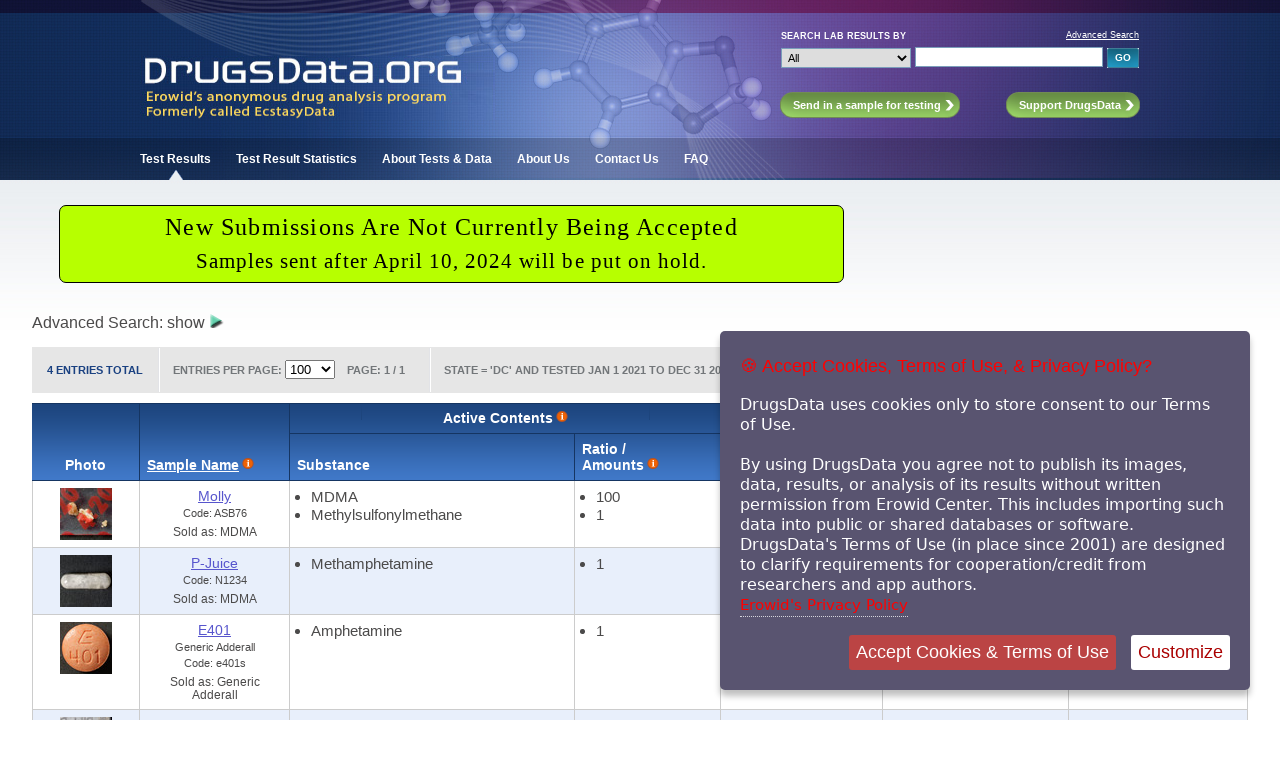

--- FILE ---
content_type: text/html; charset=iso-8859-1
request_url: https://www.drugsdata.org/results.php?state=100&datefield=tested&sold_as_ecstasy=both&m1=1&y1=2021&m2=12&y2=2021
body_size: 36180
content:
<!-- cache dep --www--ecstasydata.org--erowid_sept_drive.php  mCacheFileMTime : 1765367372  < 1712797131 -->
<!DOCTYPE HTML PUBLIC "-//W3C//DTD HTML 4.01 Transitional//EN"
        "http://www.w3.org/TR/html4/loose.dtd">
<html>
<head>
   <title>DrugsData.org: Test Results</title>
<!-- gMaxResultsPerPage: 100 <br/>
 -->

	<link rel="shortcut icon" type="image/ico" href="/images/layout/favicon.ico">
<!--    <meta http-equiv="Content-Type" content="text/html; charset=utf-8">-->

  <meta http-equiv="Content-Type" content="text/html; charset=ISO-8859-1"> 
  <meta name="keywords" content="Drugs Research Chemicals Ecstasy Molly Pill Testing Results Data Reports MDMA Tablet Laboratory GC/MS Gas Chromatography Mass Spectrometry Marquis Mecke Simons Images Pictures Contents Chemicals Reports">
    <meta name="description" content="DrugsData.org lab analysis and drug checking results" />
    <meta name="author" content="DrugsData.org / Erowid / EcstasyData.org">


        <link href="/includes/css/nav_styles.css" rel="stylesheet" type="text/css" >
	<link href="/includes/css/main_styles.css" rel="stylesheet" type="text/css">

   
</head>
<body id="Home" class="TestResults">

<!-- Start Main Container -->






 <link href="/includes/css/drugsdata_header_messages.css" rel="stylesheet" type="text/css" />
<!-- <link href="/includes/css/erowid_fundraiser.css" rel="stylesheet" type="text/css"> -->


  <link href="includes/css/cookie_terms_of_use.css" rel="stylesheet"  type="text/css" />
  <script src="/includes/javascript/jquery-3.3.1.min.js"></script>
  <script src="includes/javascript/jquery.ihavecookies.js"></script>
  <script src="includes/javascript/cookie_terms_of_use.js"></script>
  <script src="includes/javascript/drugsdata_main_lib.js"></script>
<div id="OutsideWrapper">

<div id="Header">
  
<!-- Start Header -->
<div id="all-header">
<!--					<div id="EDLogo"><a href="/index.php"><img src="/images/layout/ED_Logo.jpg" class="Logo" alt="DrugsData.org (formerly EcstasyData)" /></a></div> -->

					<div id="EDLogo"><a href="/index.php"><img src="/images/layout/logo_drugsdata_2019_v3.jpg" class="Logo" alt="DrugsData.org (formerly EcstasyData)" /></a></div>
					
						<!-- Start Search Module -->
						<div id="QuickSearchModule">	  
<form name="SearchForm" action="/results.php" method="get">
<table id="QuickSearch" style="border:0px; padding:0px; border-spacing: 0px; border-collapse: separate;">
<tr>
 <td class="Label">Search Lab Results by</td>
 <td class="Link"><a href="/search.php">Advanced Search</a></td>
</tr>
<tr>
 <td class="Filters">
<!-- <input type="hidden" name="start" value="0"> -->
 <select name="search_field" class="search" id="SField">
  <option value="all" selected>All</option>
  <option value="name" >Sample Name</option>
  <option value="substance" >Substance(s)</option>
  <option value="location" >Location</option>
  <option value="source" >Data Source</option>
 </select>
</td>
<td>
 <input type="text" name="s" value="" size="25" class="search" tabindex="1">
 <input type="submit" value="GO" class="GoButton">
</td>
</tr>
</table>
</form>						
						</div>
						<!-- End Search Module -->
						
						<!-- Start Call to Action Buttons -->
							<ul id="ButtonModule">
								<li id="Send"><a class="HeaderButton" href="/send_sample.php"><span>Send in a sample for testing</span></a></li>
								<li id="Support"><a class="HeaderButton" href="/about_funding.php"><span>Support DrugsData</span></a></li>
							</ul>
						<!-- End Call to Action Buttons -->
						
						<!-- Start Header Tabs -->
							<ul id="TabModule">
								<li id="HomeTab"><a href="/results.php">Test Results</a></li>
								<li id="StatsTab"><a href="/stats.php">Test Result Statistics</a></li>
								<li id="AboutTestsTab"><a href="/about_data.php">About Tests &amp; Data</a></li>
								<li id="AboutUsTab"><a href="/about.php">About Us</a></li>
								<li id="ContactTab"><a href="/contact.php">Contact Us</a></li>
								<li id="FAQTab"><a href="/faq.php">FAQ</a></li>
							</ul>                     
						<!-- End Header Tabs -->
<!-- End Header -->						
</div> <!-- end all-header -->
</div>

<!-- Content Wrapper -->		

<div id="ContentWrapper">


<noscript>
	<div class="noscript-copyright">&#169; Copyright 2001-2024 Erowid Center. DrugsData is a project of <a href="http://www.erowid.org/">Erowid Center</a>. All rights reserved. <br/><br/>

By using this site you agree not to publish its images, data, results, or analysis of its results without written permission from Erowid Center.

	Permission is required before using data from DrugsData in any of these ways, including importing it into public or shared databases, software, or systems.

This policy has been in place since 2001 in order to require cooperation and credit by researchers and app authors.
<br/><br/>

Your javascript is turned off.
To remove this message, turn on javascript and accept the Terms of Use.</div>

</noscript>

<!-- Main Content -->
  <div id="content-messpath-frame">
  <div id="message">

  
<!--googleoff: index-->
<!-- Sperowider <exclude> -->

<style>
#message { background: #b7ff00; border: 1px solid #000000; border-radius: 7px; width: 775px; }
#message-inner-lg { font: 500 1.85rem georgia,times,serif; letter-spacing: .05em; color: #000000; padding-top: 4px; padding-bottom: 6px; }
#message-inner-md { font: 500 1.6rem georgia,times,serif; letter-spacing: .05em; color: #000000; padding-top: 2px; padding-bottom: 6px; }
</style>
<div id="message-inner-lg">New Submissions Are Not Currently Being Accepted</div>
<div id="message-inner-md">Samples sent after April 10, 2024 will be put on hold.</div><!-- Sperowider </exclude> -->
<!--googleon: index-->
  </div> <!-- close message -->
  </div> <!-- close content-messpath-frame -->
  

	
<!-- Main Content -->





		<div id="advanced-search-title">Advanced Search:   <span id="adv-search-show-hide-text">show</span> <img src="/images/layout/triangle_right_aqua1.png" id="adv-search-arrow" onclick="toggleVisibility('advanced-search-surround'); toggleArrowImage('adv-search-arrow', 'adv-search-show-hide-text');" alt="Show/Hide" />
		</div>

<div id="advanced-search-surround" style="display:none">
<!-- Start Advanced Search Filters -->	
				<form action="/search.php" name="SearchForm" method="get" id="drugsdata-search-form" >

<input type="hidden" name="search_field" value="" />
									<table id="AdvancedSearchFilterModule" cellspacing="0">
						<colgroup>
							<col id="ASF_LeftColumn">
							<col id="ColumnTwo">
							<col id="ColumnThree">
							<col id="ColumnFour">
							<col id="ASF_RightColumn">
						</colgroup>

						<tr>
							<td class="TopLeft"><label>Sample Name/Logo:</label>
							<input type="text" name="name" value="" size="21"></td>

							<td colspan="2" class="TopCenter"><label>Field Test Reaction</label>
								<select name="field_test" id="ReactionTypeID1" >
									<option value="" selected>Select a color</option>
																		  <option value="2"  >No Reaction</option>
																		  <option value="15"  >Unknown</option>
																		  <option value="94"  >Inconclusive</option>
																		  <option value="99"  >On Hold</option>
																		  <option value="38"  >= = = Marquis = = =</option>
																		  <option value="1"  >Black / Purple</option>
																		  <option value="80"  >Very Dark Purple</option>
																		  <option value="4"  >Black / Purple (slow)</option>
																		  <option value="10"  >Smoke, Slow to Black</option>
																		  <option value="65"  >Purple</option>
																		  <option value="72"  >Blue to Dark Blue</option>
																		  <option value="96"  >Purple Gray</option>
																		  <option value="97"  >Purple-Brown-Black</option>
																		  <option value="61"  >Light Blue</option>
																		  <option value="110"  >Blue</option>
																		  <option value="14"  >Light Purple (slow)</option>
																		  <option value="21"  >Pink to Purple</option>
																		  <option value="104"  >Light Pink</option>
																		  <option value="7"  >Pink</option>
																		  <option value="111"  >Pink-Orange</option>
																		  <option value="55"  >Dark Pink</option>
																		  <option value="16"  >Red</option>
																		  <option value="6"  >Brown</option>
																		  <option value="98"  >Yellow-Gray</option>
																		  <option value="109"  >Yellow-Brown</option>
																		  <option value="13"  >Red (slow)</option>
																		  <option value="43"  >Red / Purple</option>
																		  <option value="81"  >Red with Yellow</option>
																		  <option value="3"  >Orange</option>
																		  <option value="79"  >Light Orange</option>
																		  <option value="20"  >Orange (slow)</option>
																		  <option value="101"  >Blue-Purple</option>
																		  <option value="18"  >Orange to Brown</option>
																		  <option value="102"  >Teal to Purple</option>
																		  <option value="74"  >Green with Orange</option>
																		  <option value="22"  >Orange / Yellow</option>
																		  <option value="76"  >Brown Yellow Black</option>
																		  <option value="60"  >Light Yellow</option>
																		  <option value="5"  >Yellow</option>
																		  <option value="59"  >Dark Yellow</option>
																		  <option value="57"  >Light Green</option>
																		  <option value="58"  >Green</option>
																		  <option value="86"  >Blue Green</option>
																		  <option value="67"  >Light Brown</option>
																		  <option value="52"  >Dark Brown</option>
																		  <option value="8"  >Brown to Black</option>
																		  <option value="71"  >Brown-Green</option>
																		  <option value="54"  >Grey</option>
																		  <option value="9"  >Very Slight Change</option>
																		  <option value="85"  >Magenta - Reddish Purple</option>
																		  <option value="88"  >Lavender - Light Purple</option>
																		  <option value="19"  >Gas Bubbles Only</option>
																		  <option value="87"  >Blue Black</option>
																		  <option value="83"  >Fizzing</option>
																		  <option value="84"  >Fizzing with Slight Color Change</option>
																		  <option value="89"  >Green Black</option>
																		  <option value="90"  >Gray / Grey</option>
																		  <option value="91"  >Gray to Black</option>
																		  <option value="95"  >Blue-Gray</option>
																		  <option value="32"  >= = = Mecke = = =</option>
																		  <option value="103"  >Blue - Brown</option>
																		  <option value="31"  >Green to Purple</option>
																		  <option value="35"  >Green to Purple (slow)</option>
																		  <option value="100"  >Grey - Green</option>
																		  <option value="47"  >Dark Green</option>
																		  <option value="77"  >Dark Green with Brown</option>
																		  <option value="50"  >Green</option>
																		  <option value="51"  >Light Green</option>
																		  <option value="27"  >Green to Blue</option>
																		  <option value="44"  >Light Blue</option>
																		  <option value="62"  >Dark Blue</option>
																		  <option value="64"  >Dark Red</option>
																		  <option value="66"  >Orange / Red</option>
																		  <option value="45"  >Orange</option>
																		  <option value="40"  >Yellow</option>
																		  <option value="49"  >Yellow (slow)</option>
																		  <option value="28"  >Dark Yellow</option>
																		  <option value="68"  >Red Brown</option>
																		  <option value="63"  >Brown</option>
																		  <option value="78"  >Yellow-Green</option>
																		  <option value="75"  >Red ring with yellow</option>
																		  <option value="33"  >= = = Simons = = =</option>
																		  <option value="34"  >Green to Blue</option>
																		  <option value="37"  >Green to Blue (slow)</option>
																		  <option value="46"  >Light Yellow</option>
																		  <option value="39"  >Light Green</option>
																		  <option value="41"  >Light Blue</option>
																		  <option value="30"  >Dark Blue</option>
																		  <option value="56"  >Pink</option>
																		  <option value="29"  >Light Purple</option>
																		  <option value="53"  >Purple</option>
																		  <option value="48"  >Light Brown</option>
																		  <option value="42"  >Dark Turquoise</option>
																		  <option value="73"  >Light Purple/Brown</option>
																		  <option value="82"  >Purple - Brown</option>
																		  <option value="92"  >Purple, Gray, Brown in Yellow</option>
																		  <option value="93"  >Purple-Blue-Black</option>
																			</select>						
									</td>


							<td class="TopCenter"><label>Active Contents</label>
							<select name="substance1" id="SID1" >
							<option value="" selected>any</option>
							<option value="2012" >MDMA (Ecstasy)</option>
							<option value="-2012" >Without MDMA</option>
<!--							<option value="0" >Not Sold as Ecstasy</option>-->
							<option value="">- - - - - - -</option>
														  <option value="2188" >a-PBP</option>
														  <option value="2249" >AB-CHMINACA</option>
														  <option value="2244" >AB-FUBINACA</option>
														  <option value="2134" >AB-PINACA</option>
														  <option value="2293" >Aceclofenac</option>
														  <option value="2756" >Aceclofenac or Diclofenac</option>
														  <option value="2014" >Acetaminophen</option>
														  <option value="2665" >Acetyl clonidine</option>
														  <option value="2223" >Acetylcodeine</option>
														  <option value="2214" >Acetylfentanyl</option>
														  <option value="2576" >ADB-4en-PINACA</option>
														  <option value="2687" >ADB-5Br-INACA</option>
														  <option value="2686" >ADB-B-5Br-INACA</option>
														  <option value="2544" >ADB-BINACA</option>
														  <option value="2546" >ADB-BUTINACA</option>
														  <option value="2272" >ADB-CHMINACA</option>
														  <option value="2688" >ADB-D-5Br-INACA</option>
														  <option value="2684" >ADB-FUBIATA</option>
														  <option value="2289" >ADB-FUBINACA</option>
														  <option value="2597" >ADB-HEXINACA</option>
														  <option value="2432" >Adinazolam</option>
														  <option value="2761" >AFUBIATA</option>
														  <option value="2138" >AL-LAD</option>
														  <option value="2329" >ALD-52</option>
														  <option value="2024" >Allopurinol</option>
														  <option value="2590" >alpha-D2PV</option>
														  <option value="2551" >alpha-Ethyltryptamine</option>
														  <option value="2771" >alpha-PCYP</option>
														  <option value="2213" >alpha-PHP</option>
														  <option value="2429" >alpha-PiHP</option>
														  <option value="2331" >alpha-Propylaminopentiophenone</option>
														  <option value="2124" >alpha-PVP</option>
														  <option value="116" >Alprazolam</option>
														  <option value="2480" >Alum Powder</option>
														  <option value="2488" >AM-694</option>
														  <option value="2411" >Amantadine</option>
														  <option value="2285" >AMB-FUBINACA</option>
														  <option value="2509" >Aminophenazone</option>
														  <option value="117" >Amitriptyline</option>
														  <option value="2473" >Amlodipine</option>
														  <option value="18" >Amphetamine</option>
														  <option value="19" >AMT</option>
														  <option value="2474" >Anandamide</option>
														  <option value="2225" >Anastrozole</option>
														  <option value="2436" >Androsta-3,5-diene-7,17-dione</option>
														  <option value="2783" >Aniline</option>
														  <option value="2349" >Aniracetam</option>
														  <option value="2466" >Antioxidant-2246</option>
														  <option value="2517" >AP-238</option>
														  <option value="2614" >APB (isomer not specified)</option>
														  <option value="2673" >APDB (isomer not specified)</option>
														  <option value="2645" >Apremilast</option>
														  <option value="2699" >Aripiprazole</option>
														  <option value="2010" >Aspirin</option>
														  <option value="2132" >Atomoxetine</option>
														  <option value="2211" >Atropine OR Hyoscyamine</option>
														  <option value="2733" >Baclofen</option>
														  <option value="2243" >Barbital</option>
														  <option value="2087" >Benocyclidine</option>
														  <option value="2148" >Benzaldehyde</option>
														  <option value="2100" >Benzocaine</option>
														  <option value="2615" >Benzodiazepines</option>
														  <option value="2560" >Benzoic acid</option>
														  <option value="2171" >Benzophenone</option>
														  <option value="2467" >Benzoylecgonine</option>
														  <option value="2623" >Benzyl alcohol</option>
														  <option value="2440" >Benzyl benzoate</option>
														  <option value="2355" >Benzyl fentanyl</option>
														  <option value="2702" >beta-Methoxy 2C-B</option>
														  <option value="2604" >Bis(2-ethylhexyl) isophthalate</option>
														  <option value="2054" >Bisoprolol</option>
														  <option value="2173" >bk-DMBDB</option>
														  <option value="2430" >bk-EBDB</option>
														  <option value="2069" >bk-MBDB</option>
														  <option value="2110" >bk-MBDP ME</option>
														  <option value="2164" >bk-MDDMA</option>
														  <option value="2419" >BMDP</option>
														  <option value="2786" >BNMPA</option>
														  <option value="2547" >BOD</option>
														  <option value="2721" >BOH-2C-B</option>
														  <option value="2168" >Bromazepam</option>
														  <option value="2470" >Bromazolam</option>
														  <option value="2718" >Bromhexine</option>
														  <option value="2447" >Bromine</option>
														  <option value="2041" >Bromo-dragonfly</option>
														  <option value="2652" >Bromobenzene</option>
														  <option value="2666" >Brorphine</option>
														  <option value="2053" >Buflomedil</option>
														  <option value="27" >Bufotenin</option>
														  <option value="2143" >Buphedrone</option>
														  <option value="2155" >Buprenorphine</option>
														  <option value="2494" >Bupropion</option>
														  <option value="2695" >Buspirone</option>
														  <option value="2007" >Butabarbital</option>
														  <option value="2176" >Butalbital</option>
														  <option value="2160" >Butylated hydroxytoluene</option>
														  <option value="2221" >Butyrfentanyl</option>
														  <option value="2635" >BZO-CHMOXIZID</option>
														  <option value="2643" >BZO-POXIZID</option>
														  <option value="2002" >BZP</option>
														  <option value="31" >Caffeine</option>
														  <option value="2592" >Campesterol</option>
														  <option value="2570" >Cannabigerol</option>
														  <option value="2492" >Cannabinol </option>
														  <option value="2717" >Capric acid</option>
														  <option value="2716" >Caprylic acid</option>
														  <option value="148" >Carbamezepine</option>
														  <option value="2360" >Carfentanil</option>
														  <option value="2011" >Carisoprodol</option>
														  <option value="2147" >Caryophyllene</option>
														  <option value="2462" >CBD</option>
														  <option value="2647" >Chloral hydrate</option>
														  <option value="2407" >Chloroethcathinone</option>
														  <option value="2593" >Chlorofentanyl</option>
														  <option value="2648" >Chloromethcathinone</option>
														  <option value="2393" >Chloroquine</option>
														  <option value="37" >Chlorpheniramine</option>
														  <option value="2798" >Chlorpromazine</option>
														  <option value="2207" >Chlorzoxazone</option>
														  <option value="2670" >Citalopram</option>
														  <option value="2401" >Citalopram or Escitalopram</option>
														  <option value="2693" >Clindamycin</option>
														  <option value="2395" >Clobenzorex</option>
														  <option value="2172" >Clomifene</option>
														  <option value="120" >Clonazepam</option>
														  <option value="2255" >Clonazolam</option>
														  <option value="2557" >Clonidine</option>
														  <option value="2055" >Clopidogrel</option>
														  <option value="39" >Cocaine</option>
														  <option value="40" >Codeine</option>
														  <option value="2724" >CP-47,497</option>
														  <option value="2775" >Creatinine</option>
														  <option value="2404" >Crotonylfentanyl</option>
														  <option value="2406" >Crotonylfentanyl or Cyclopropylfentanyl</option>
														  <option value="2468" >CUMYL-4CN-BINACA</option>
														  <option value="2640" >CUMYL-CH-MeGACLONE</option>
														  <option value="2674" >Cybutylone</option>
														  <option value="2784" >Cyclazodone</option>
														  <option value="2097" >Cyclizine</option>
														  <option value="2636" >Cyclobenzaprine</option>
														  <option value="2773" >Cyclohexadecane</option>
														  <option value="2651" >Cyclohexanone</option>
														  <option value="2370" >Cyclopentyl Fentanyl</option>
														  <option value="2351" >Cyclopropyl Fentanyl</option>
														  <option value="2212" >Cyclotetradecane</option>
														  <option value="2410" >Cyproheptadine</option>
														  <option value="2226" >Dapoxetine</option>
														  <option value="2589" >DEET</option>
														  <option value="2361" >Dehydroisoandrosterone</option>
														  <option value="2531" >delta-8-THC</option>
														  <option value="2759" >delta-8-THCP</option>
														  <option value="2760" >delta-9-THCP</option>
														  <option value="2512" >Denatonium</option>
														  <option value="2669" >Desalkylgidazepam</option>
														  <option value="2501" >Deschloroetizolam</option>
														  <option value="2258" >Deschloroketamine</option>
														  <option value="2740" >Desmethoxyyangonin</option>
														  <option value="2126" >Desmethylprodine</option>
														  <option value="2558" >Despropionyl-3-methylfentanyl</option>
														  <option value="2556" >Despropionyl-4-bromofentanyl</option>
														  <option value="2526" >Despropionyl-4-fluorofentanyl</option>
														  <option value="45" >DET</option>
														  <option value="2163" >Dexamethasone</option>
														  <option value="2154" >di-(-Phenylisopropyl)amine</option>
														  <option value="2004" >Diazepam</option>
														  <option value="2425" >Dibenzyl ketone</option>
														  <option value="2034" >Dibenzylpiperazine</option>
														  <option value="2736" >Dibromomescaline</option>
														  <option value="2346" >Diclazepam</option>
														  <option value="2162" >Diclofenac</option>
														  <option value="2476" >Dicycloverine</option>
														  <option value="2208" >Diethyl phthalate</option>
														  <option value="2019" >Diethylpropion</option>
														  <option value="2028" >Dihydrocodeine</option>
														  <option value="2487" >Dihydrosafrole</option>
														  <option value="2139" >Diltiazem</option>
														  <option value="2369" >Dimethocaine</option>
														  <option value="2142" >Dimethoxyamphetamine</option>
														  <option value="2793" >Dimethyl phthalate</option>
														  <option value="2059" >Dimethylcathinone</option>
														  <option value="2611" >Dimethylpentylone</option>
														  <option value="2513" >Dioctyl fumarate</option>
														  <option value="2279" >Dioctyl phthalate</option>
														  <option value="47" >Diphenhydramine</option>
														  <option value="2246" >Diphenidine</option>
														  <option value="2595" >Dipyanone</option>
														  <option value="51" >DMT</option>
														  <option value="2588" >DMXE</option>
														  <option value="52" >DOB</option>
														  <option value="2141" >DOC</option>
														  <option value="2503" >Docosanol</option>
														  <option value="54" >DOM</option>
														  <option value="2039" >Domperidone </option>
														  <option value="2420" >Doxepin</option>
														  <option value="2433" >DPIA</option>
														  <option value="55" >DPT</option>
														  <option value="2291" >DPT Precursor Chem 1</option>
														  <option value="2229" >Duloxetine</option>
														  <option value="58" >DXM</option>
														  <option value="2373" >EAPB or its isomers</option>
														  <option value="2574" >Ecgonidine</option>
														  <option value="2656" >Ecgonine</option>
														  <option value="2578" >EDMB-PINACA</option>
														  <option value="2327" >EG-018</option>
														  <option value="2315" >Elaidic acid</option>
														  <option value="2431" >EMB-FUBINACA</option>
														  <option value="2353" >Enalapril</option>
														  <option value="60" >Ephedrine</option>
														  <option value="2003" >Ephedrine/Pseudoephedrine</option>
														  <option value="2149" >Epineool</option>
														  <option value="2405" >Ergosterol</option>
														  <option value="2286" >Escaline</option>
														  <option value="2402" >Escitalopram</option>
														  <option value="2596" >Estazolam</option>
														  <option value="2691" >Etaqualone</option>
														  <option value="2714" >ETH-LAD</option>
														  <option value="2123" >Ethcathinone</option>
														  <option value="2711" >Ethinylestradiol</option>
														  <option value="2131" >Ethocybin</option>
														  <option value="2658" >Ethyl-4-ANPP</option>
														  <option value="2051" >Ethylamphetamine</option>
														  <option value="2537" >Ethylecgonidine</option>
														  <option value="2125" >Ethylone</option>
														  <option value="2200" >Ethylphenidate</option>
														  <option value="2273" >Ethylphenylacetate</option>
														  <option value="2191" >Etizolam</option>
														  <option value="2534" >Etodesnitazene</option>
														  <option value="2757" >Etonitazene</option>
														  <option value="2612" >Etonitazepyne </option>
														  <option value="2218" >Etoricoxib</option>
														  <option value="2146" >Eucalyptol</option>
														  <option value="2782" >Fasoracetam</option>
														  <option value="2106" >Fenofibrate</option>
														  <option value="2021" >Fentanyl</option>
														  <option value="2061" >Finasteride</option>
														  <option value="2372" >Flualprazolam</option>
														  <option value="2297" >Flubromazepam</option>
														  <option value="2308" >Flubromazolam</option>
														  <option value="2707" >Flumazenil</option>
														  <option value="2681" >Flunitazene</option>
														  <option value="122" >Flunitrazepam</option>
														  <option value="2694" >Flunitrazolam</option>
														  <option value="2725" >Fluorenol</option>
														  <option value="2660" >Fluorexetamine</option>
														  <option value="2549" >Fluoro-norfentanyl, t-Boc</option>
														  <option value="2247" >Fluoroamphetamine (2-, 3-, or 4-)</option>
														  <option value="2524" >Fluorofentanyl</option>
														  <option value="2434" >Fluoromethamphetamine (2,3, or 4-fluoro)</option>
														  <option value="2236" >Fluoromethcathinone</option>
														  <option value="2310" >Fluoropentylindole</option>
														  <option value="123" >Fluoxetine</option>
														  <option value="2254" >Fluoxymesterone</option>
														  <option value="2392" >FUB-144</option>
														  <option value="2209" >FUB-MDMB</option>
														  <option value="2715" >Fumaric acid</option>
														  <option value="2294" >Furanylfentanyl</option>
														  <option value="2442" >Gabapentin</option>
														  <option value="63" >GBL</option>
														  <option value="64" >GHB</option>
														  <option value="2567" >Glycerides (Fats)</option>
														  <option value="2774" >Glycerin</option>
														  <option value="2005" >Guaifenesin</option>
														  <option value="2364" >Haloperidol</option>
														  <option value="2424" >Harmaline</option>
														  <option value="2423" >Harmine</option>
														  <option value="71" >Heroin</option>
														  <option value="2747" >Hexahydrocannabinol</option>
														  <option value="2728" >Hexahydrocannabiphorol</option>
														  <option value="2762" >Hexahydrocannabiphorol Acetate</option>
														  <option value="2240" >Hexamine</option>
														  <option value="2418" >Hydrochlorothiazide</option>
														  <option value="73" >Hydrocodone</option>
														  <option value="2629" >Hydrocotarnine</option>
														  <option value="2412" >Hydromorphone</option>
														  <option value="2594" >Hydroxetamine</option>
														  <option value="2624" >Hydroxyzine</option>
														  <option value="2122" >IAP</option>
														  <option value="75" >Ibogaine</option>
														  <option value="2026" >Ibuprofen</option>
														  <option value="2465" >IDRA-21</option>
														  <option value="2302" >Imino-triphenyl-phosphorane</option>
														  <option value="2649" >IMMA</option>
														  <option value="2577" >Inositol</option>
														  <option value="2690" >iso-3-CMC</option>
														  <option value="2216" >iso-Butanoyl-4-fluorofentanyl</option>
														  <option value="2305" >Iso-LSD</option>
														  <option value="2348" >iso-Mephedrone</option>
														  <option value="2263" >Isocyanatocyclohexane</option>
														  <option value="2371" >Isoethcathinone</option>
														  <option value="2459" >Isopentedrone</option>
														  <option value="2036" >Isopropylbenzylamine</option>
														  <option value="2265" >Isopropylphenidate</option>
														  <option value="2727" >Isosafrole</option>
														  <option value="2491" >Isotonitazene</option>
														  <option value="2080" >JWH-018</option>
														  <option value="2073" >JWH-073</option>
														  <option value="2081" >JWH-081</option>
														  <option value="2074" >JWH-210</option>
														  <option value="2086" >JWH-250</option>
														  <option value="2766" >JWH-302</option>
														  <option value="2075" >JWH-359</option>
														  <option value="2739" >Kavain</option>
														  <option value="79" >Ketamine</option>
														  <option value="2421" >Ketamine Precursor A</option>
														  <option value="2758" >Lacosamide</option>
														  <option value="2563" >Lamotrigine</option>
														  <option value="2463" >Lauric acid</option>
														  <option value="2464" >Lauric Acid methyl ester</option>
														  <option value="2150" >Ledol</option>
														  <option value="2232" >Letrozole</option>
														  <option value="2692" >Levamisole</option>
														  <option value="124" >Lidocaine</option>
														  <option value="2625" >Limonene</option>
														  <option value="2119" >Linoleic acid</option>
														  <option value="2105" >Lisdexamfetamine</option>
														  <option value="2352" >Loperamide</option>
														  <option value="2490" >Lophophorine</option>
														  <option value="2664" >Loratadine</option>
														  <option value="2046" >Lorazepam</option>
														  <option value="2185" >Lorcaserin</option>
														  <option value="83" >LSD</option>
														  <option value="2082" >Lumiflavine</option>
														  <option value="2772" >m-alpha-HMCA</option>
														  <option value="2215" >Mannitol</option>
														  <option value="2705" >MAPB (isomer not specified)</option>
														  <option value="2413" >MBDB</option>
														  <option value="2639" >MBT</option>
														  <option value="2088" >MBZP</option>
														  <option value="2035" >mCPP</option>
														  <option value="86" >MDA</option>
														  <option value="2296" >MDA 2-aldoxime analog</option>
														  <option value="2631" >MDA-19</option>
														  <option value="2062" >MDAI</option>
														  <option value="2502" >MDB</option>
														  <option value="2156" >MDDMA</option>
														  <option value="87" >MDE</option>
														  <option value="2012" >MDMA</option>
														  <option value="2129" >MDMA methylene homolog</option>
														  <option value="2573" >MDMB-3en-BUTINACA</option>
														  <option value="2663" >MDMB-4en-PICA</option>
														  <option value="2472" >MDMB-4en-PINACA</option>
														  <option value="2675" >MDMB-5Br-INACA</option>
														  <option value="2729" >MDMB-BUTINACA</option>
														  <option value="2726" >MDMB-ICA</option>
														  <option value="2572" >MDMB-INACA</option>
														  <option value="2127" >MDP2P</option>
														  <option value="2083" >MDPBP</option>
														  <option value="2322" >MDPHP</option>
														  <option value="2785" >MDPM</option>
														  <option value="2078" >MDPPP</option>
														  <option value="2341" >MDPT(tBuONE)</option>
														  <option value="2056" >MDPV</option>
														  <option value="2284" >Mebroqualone</option>
														  <option value="89" >Meclizine</option>
														  <option value="2445" >Meclonazepam</option>
														  <option value="2566" >Meconin</option>
														  <option value="2050" >MECOPROP</option>
														  <option value="91" >Melatonin</option>
														  <option value="2161" >Meloxicam</option>
														  <option value="2770" >Memantine</option>
														  <option value="2475" >Menthol</option>
														  <option value="92" >Mescaline</option>
														  <option value="2204" >Mesterolone</option>
														  <option value="2581" >Metamizole OR 4-Methylaminoantipyrine</option>
														  <option value="2317" >Metandienone</option>
														  <option value="2181" >Metenolone</option>
														  <option value="2461" >Metenolone acetate</option>
														  <option value="2504" >Metenolone enanthate</option>
														  <option value="2397" >Metformin</option>
														  <option value="93" >Methadone</option>
														  <option value="2189" >Methallylescaline</option>
														  <option value="94" >Methamphetamine</option>
														  <option value="2015" >Methandrostenolone</option>
														  <option value="2183" >Methaqualone</option>
														  <option value="2177" >Methasterone </option>
														  <option value="2104" >Methiopropamine</option>
														  <option value="2626" >Methocarbamol</option>
														  <option value="2076" >Methoxetamine</option>
														  <option value="2237" >Methoxphenidine</option>
														  <option value="2359" >Methoxyacetylfentanyl</option>
														  <option value="2562" >Methyl benzoate</option>
														  <option value="2676" >Methyl N-acetylanthranilate</option>
														  <option value="2008" >Methyl Salicylate</option>
														  <option value="2506" >Methyl-2-phenylacetate</option>
														  <option value="2323" >Methylecgonidine</option>
														  <option value="2530" >Methylecgonine</option>
														  <option value="2500" >Methylecgonine cinnamate</option>
														  <option value="2033" >Methylenedioxyphenyl-2-propanol</option>
														  <option value="2601" >Methylethcathinone</option>
														  <option value="2602" >Methylmethcathinone</option>
														  <option value="2049" >Methylone</option>
														  <option value="2203" >Methylparaben</option>
														  <option value="2116" >Methylphenidate</option>
														  <option value="2032" >Methylsulfonylmethane</option>
														  <option value="2184" >Methyltestosterone</option>
														  <option value="2743" >Methysticin</option>
														  <option value="2446" >Metizolam</option>
														  <option value="2040" >Metoclopramide</option>
														  <option value="2606" >Metodesnitazene</option>
														  <option value="2519" >Metonitazene</option>
														  <option value="2192" >Metoprolol</option>
														  <option value="2751" >Metronidazole</option>
														  <option value="2376" >Mexedrone</option>
														  <option value="2458" >MiPLA</option>
														  <option value="2299" >MiPT</option>
														  <option value="2528" >Mirtazapine</option>
														  <option value="2145" >Mitragynine</option>
														  <option value="2157" >MMDPPA</option>
														  <option value="2627" >MMMP</option>
														  <option value="2027" >Modafinil</option>
														  <option value="128" >Morphine</option>
														  <option value="2321" >MPHP</option>
														  <option value="2767" >Muscimol</option>
														  <option value="2278" >Myristic Acid</option>
														  <option value="2508" >N,N-di(.&#946;.-phenylisopropyl)amine</option>
														  <option value="2416" >N,N-Diethylpentylone</option>
														  <option value="2288" >N,N-Dimethylamphetamine</option>
														  <option value="2507" >N-(1,4-dimethylpentyl)-3,4-DMA</option>
														  <option value="2029" >n-(2,4,6-trimethylphenyl)-phthalimide</option>
														  <option value="2790" >N-acetyl Fluoroamphetamine</option>
														  <option value="2671" >N-Acetyl-4-Fluoromethcathinone</option>
														  <option value="2471" >N-Acetyl-MDMA</option>
														  <option value="2677" >N-Acetylanthranilic Acid</option>
														  <option value="2366" >N-Acetylmethamphetamine</option>
														  <option value="2765" >N-Benzylcyclohexanamine</option>
														  <option value="2443" >N-Benzylfuranylfentanyl</option>
														  <option value="2628" >N-Boc Norfentanyl</option>
														  <option value="2650" >N-cyclohexyl Methylone</option>
														  <option value="2384" >N-Cyclohexylbenzamide</option>
														  <option value="2646" >N-Desalkylflurazepam</option>
														  <option value="2748" >N-desethyl Etonitazene</option>
														  <option value="2704" >N-Desethylisotonitazene</option>
														  <option value="2586" >N-Desmethyltramadol</option>
														  <option value="2541" >N-Ethyl-N-methylcathinone</option>
														  <option value="2540" >N-Ethylbuphedrone</option>
														  <option value="2452" >N-Ethylheptedrone</option>
														  <option value="2334" >N-Ethylhexedrone</option>
														  <option value="2644" >N-Ethylhexylone</option>
														  <option value="2277" >N-Ethylpentylone</option>
														  <option value="2153" >N-Formylamphetamine</option>
														  <option value="2403" >N-methyl-1-Phenylpropylamine</option>
														  <option value="2587" >N-methyl-Pinoline</option>
														  <option value="2426" >N-Methylethylone</option>
														  <option value="2661" >N-Methyliminopropylbenzene</option>
														  <option value="2165" >N-Methylindan-2-amine</option>
														  <option value="2388" >N-Methylpentylone</option>
														  <option value="2516" >N-Methylphthalimide</option>
														  <option value="2350" >N-Phenylacetyl-L-prolylglycine ethyl ester</option>
														  <option value="2565" >N-Phenylpropanamide</option>
														  <option value="2584" >N-Piperidinyl Etonitazene</option>
														  <option value="2682" >N-Propionylnorfentanyl</option>
														  <option value="2746" >N-Pyrrolidino Protonitazene</option>
														  <option value="2776" >Naloxone</option>
														  <option value="2206" >Nandrolone</option>
														  <option value="2108" >Naphthalene</option>
														  <option value="2256" >Naproxen</option>
														  <option value="2378" >Natural Cannabinoids</option>
														  <option value="2409" >NEP</option>
														  <option value="2030" >Niacinamide</option>
														  <option value="2109" >Nicotine</option>
														  <option value="2219" >Nimesulide</option>
														  <option value="2235" >Nimetazepam</option>
														  <option value="2672" >Nitrazolam</option>
														  <option value="2217" >NM-2201</option>
														  <option value="2342" >NMT</option>
														  <option value="2543" >Nonacosan-10-ol</option>
														  <option value="2001" >None Detected</option>
														  <option value="2170" >Norcocaine</option>
														  <option value="2435" >Nordazepam</option>
														  <option value="2063" >Norepinephrine</option>
														  <option value="2520" >Norfentanyl</option>
														  <option value="2789" >Norketamine</option>
														  <option value="2261" >Noscapine</option>
														  <option value="2016" >Not Tested</option>
														  <option value="2385" >NPP</option>
														  <option value="2561" >NSI-189</option>
														  <option value="2391" >O-Desmethyltramadol</option>
														  <option value="2787" >o-Toluidine</option>
														  <option value="2603" >Octocrylene</option>
														  <option value="2483" >Oleamide</option>
														  <option value="2120" >Oleic Acid</option>
														  <option value="2280" >On Hold - See Note</option>
														  <option value="2324" >Ondansetron</option>
														  <option value="2689" >Ostarine</option>
														  <option value="2042" >Other</option>
														  <option value="2621" >Other Grouping</option>
														  <option value="115" >Other Pharm.</option>
														  <option value="2098" >Oxandrolone</option>
														  <option value="2045" >Oxycodone</option>
														  <option value="2186" >Oxymetholone</option>
														  <option value="2700" >p-Toluenesulfonamide</option>
														  <option value="2102" >Palmitic Acid</option>
														  <option value="2408" >Palmitic Acid, TMS</option>
														  <option value="2641" >Pantoprazole</option>
														  <option value="2270" >Papaverine</option>
														  <option value="113" >PCP</option>
														  <option value="2575" >Pending - See Note</option>
														  <option value="2599" >Pentachlorophenol</option>
														  <option value="2048" >Pentazocine</option>
														  <option value="2118" >Pentedrone</option>
														  <option value="2058" >Pentobarbital</option>
														  <option value="2292" >Pentylone</option>
														  <option value="2238" >Phenacetin</option>
														  <option value="2449" >Phenazepam</option>
														  <option value="2667" >Phenazolam</option>
														  <option value="2484" >Phenethyl 4-ANPP</option>
														  <option value="2752" >Phenethyl bromide</option>
														  <option value="2753" >Phenethyl chloride</option>
														  <option value="1001" >Phenethylamine</option>
														  <option value="2580" >Phenibut</option>
														  <option value="2025" >Phenobarbital</option>
														  <option value="2022" >Phentermine</option>
														  <option value="2505" >Phenylacetone</option>
														  <option value="2791" >Phenylacetone oxime</option>
														  <option value="2363" >Phenylfentanyl</option>
														  <option value="2358" >Phenylpiracetam</option>
														  <option value="2009" >Phenylpropanolamine</option>
														  <option value="2469" >Phthalamide</option>
														  <option value="2130" >Phthalates</option>
														  <option value="2121" >Physcion</option>
														  <option value="2720" >Piperidylthiambutene</option>
														  <option value="2167" >Piperine</option>
														  <option value="2457" >Piperonal</option>
														  <option value="143" >Piracetam</option>
														  <option value="144" >PMA</option>
														  <option value="2769" >PMK ethyl glycidate</option>
														  <option value="2077" >PMMA</option>
														  <option value="2591" >Pramiracetam</option>
														  <option value="2381" >Pregabalin</option>
														  <option value="2521" >Pregnenolone</option>
														  <option value="2719" >Proadifen</option>
														  <option value="2493" >Procainamide</option>
														  <option value="2023" >Procaine</option>
														  <option value="2316" >Promethazine</option>
														  <option value="2657" >Propionyl-fluoronorfentanyl</option>
														  <option value="131" >Propranolol</option>
														  <option value="2266" >propylphenidate</option>
														  <option value="2274" >Proscaline</option>
														  <option value="2533" >Protonitazene</option>
														  <option value="2555" >Pseudoephedrine</option>
														  <option value="2178" >Psilocin</option>
														  <option value="2559" >Psilocybin</option>
														  <option value="2579" >Psilocybin / Psilocin</option>
														  <option value="2514" >Pterostilbene</option>
														  <option value="2683" >Pyrazolam</option>
														  <option value="2093" >Quetiapine</option>
														  <option value="2271" >Quinine</option>
														  <option value="2713" >Resorcinol</option>
														  <option value="2708" >Rilmazafone</option>
														  <option value="2222" >Ropivacaine</option>
														  <option value="2101" >Safrole</option>
														  <option value="2564" >Salicylic Acid</option>
														  <option value="2638" >Serotonin</option>
														  <option value="132" >Sertraline</option>
														  <option value="2084" >Sibutramine</option>
														  <option value="133" >Sildenafil</option>
														  <option value="2536" >SL-164</option>
														  <option value="2307" >Squalene</option>
														  <option value="2182" >Stanozolol</option>
														  <option value="2103" >Stearic Acid</option>
														  <option value="2523" >Sucrose Octaacetate</option>
														  <option value="2269" >Sugar</option>
														  <option value="2140" >Synthesis Byproduct(s)</option>
														  <option value="2092" >Tadalafil</option>
														  <option value="2522" >Tamoxifen</option>
														  <option value="2318" >Tapentadol</option>
														  <option value="2653" >TCP</option>
														  <option value="2620" >Tentative Identification - See Note</option>
														  <option value="2151" >Terpineol acetylated</option>
														  <option value="2655" >Testosterone cypionate</option>
														  <option value="2201" >Testosterone Cypionate Pronunciation</option>
														  <option value="2205" >Testosterone Enanthate</option>
														  <option value="2309" >Tetracaine</option>
														  <option value="2038" >Tetramisole / Levamisole</option>
														  <option value="2013" >TFMPP</option>
														  <option value="2017" >THC</option>
														  <option value="2755" >THC-O</option>
														  <option value="2417" >Thebaine</option>
														  <option value="2448" >Theobromine</option>
														  <option value="2239" >Theophylline</option>
														  <option value="2180" >Thermoliz UR-144F</option>
														  <option value="2478" >THJ-018</option>
														  <option value="2438" >Tiabendazole</option>
														  <option value="2415" >Tianeptine</option>
														  <option value="154" >Tiletamine</option>
														  <option value="2781" >Tizanidine</option>
														  <option value="155" >TMA-2</option>
														  <option value="2306" >Tolbutamide</option>
														  <option value="2529" >Topiramate</option>
														  <option value="135" >Tramadol</option>
														  <option value="2539" >Trazodone</option>
														  <option value="2698" >Trenbolone acetate</option>
														  <option value="2608" >Triacetin</option>
														  <option value="2668" >Triazolam</option>
														  <option value="2605" >Tributylamine</option>
														  <option value="2679" >Tributylone phosphate</option>
														  <option value="2190" >Triethyl citrate</option>
														  <option value="2703" >Trimethoprim</option>
														  <option value="2607" >Trimethoxyamphetamine</option>
														  <option value="2437" >Trimipramine</option>
														  <option value="2227" >Triphenylphosphine oxide</option>
														  <option value="2169" >Tropacocaine</option>
														  <option value="2583" >Tryptamine</option>
														  <option value="2275" >U-47700</option>
														  <option value="2396" >U-51754</option>
														  <option value="2006" >Unidentified</option>
														  <option value="2113" >UR-144</option>
														  <option value="2538" >Valerylfentanyl</option>
														  <option value="2632" >Vanillin</option>
														  <option value="2685" >Vitamin C</option>
														  <option value="2018" >Vitamin E</option>
														  <option value="2532" >Vitamin E acetate</option>
														  <option value="2778" >Voacangine</option>
														  <option value="2199" >W-15</option>
														  <option value="2198" >W-18</option>
														  <option value="2179" >XLR-11</option>
														  <option value="2319" >Xylazine</option>
														  <option value="2741" >Yangonin</option>
														  <option value="2144" >Yohimbine</option>
														  <option value="137" >Zolpidem</option>
														  <option value="2245" >Zopiclone/Eszopiclone</option>
														  <option value="2071" >1,1-diphenylprolinol</option>
														  <option value="2571" >1,3-Diacetin</option>
														  <option value="2094" >1,3-Dibenzylpiperazine</option>
														  <option value="1" >1,4-Butanediol</option>
														  <option value="2712" >1-(2,4,5-Trimethoxyphenyl)butane-2-amine</option>
														  <option value="2723" >1-(2-Fluorobenzyl)-4-methylpiperazine</option>
														  <option value="2064" >1-(2-fluorophenyl)piperazine</option>
														  <option value="2152" >1-(4-Fluorophenyl)ethylamine</option>
														  <option value="2065" >1-(4-fluorophenyl)piperazine</option>
														  <option value="2174" >1-benzo[1,3]dioxol-5-yl-3-chloro-propan-1-one</option>
														  <option value="2680" >1-boc-4-(4-fluorophenylamino)piperidine</option>
														  <option value="2090" >1-Cyclohexylpiperidine</option>
														  <option value="2613" >1-Phenethyl-4-hydroxypiperidine</option>
														  <option value="2386" >1-Phenethyl-4-Propionyloxypiperidine</option>
														  <option value="2696" >1-Phenylethylamine</option>
														  <option value="2455" >1-Piperidino-1-cyclohexene</option>
														  <option value="2091" >1-Piperidinocyclohexanecarbonitrile</option>
														  <option value="2545" >1-Propionyl-4-anilinopiperidine</option>
														  <option value="2734" >1-Testosterone Cypionate</option>
														  <option value="2489" >1cP-LSD</option>
														  <option value="2380" >1P-LSD</option>
														  <option value="2754" >1T-LSD</option>
														  <option value="2697" >1V-LSD</option>
														  <option value="2128" >2,2,3,4-tetramethyl-5-(3,4-methylenedioxy)phenyloxazolidine</option>
														  <option value="2598" >2,3,4,5-Tetrachlorophenol</option>
														  <option value="2732" >2,5-Dimethoxy-4-bromobenzylamine</option>
														  <option value="2067" >2,5-Dimethoxyamphetamine</option>
														  <option value="2460" >2- or 3-Methylmethcathinone</option>
														  <option value="2510" >2-, 3-, or 4-FEA</option>
														  <option value="2356" >2-, 5- or 6-APB</option>
														  <option value="2079" >2-Aminoindan</option>
														  <option value="2477" >2-APB</option>
														  <option value="2427" >2-Br-4,5-DMPEA</option>
														  <option value="2313" >2-Bromo-4'-methylpropiophenone</option>
														  <option value="2735" >2-Bromomescaline</option>
														  <option value="2799" >2-CMC</option>
														  <option value="2260" >2-ethylamino-1-phenylbutane</option>
														  <option value="2250" >2-FA</option>
														  <option value="2710" >2-Fluoro-2-oxo-PCE</option>
														  <option value="2347" >2-Fluorodeschloroketamine</option>
														  <option value="2780" >2-Fluorodeschloronorketamine</option>
														  <option value="2768" >2-Fluorofentanyl</option>
														  <option value="2251" >2-FMA</option>
														  <option value="2454" >2-methyl AP-237</option>
														  <option value="2137" >2-Methylethcathinone</option>
														  <option value="2301" >2-Methylmethcathinone</option>
														  <option value="2290" >2-Oxo-PCE</option>
														  <option value="2777" >2-PEA</option>
														  <option value="2072" >2-piperidine-1-phenylbutan-1-one</option>
														  <option value="2336" >25B-NBOH</option>
														  <option value="2136" >25B-NBOMe</option>
														  <option value="2338" >25C-NBOH</option>
														  <option value="2114" >25C-NBOMe</option>
														  <option value="2375" >25E-NBOH</option>
														  <option value="2335" >25H-NBOH</option>
														  <option value="2276" >25H-NBOMe</option>
														  <option value="2337" >25I-NBOH</option>
														  <option value="2115" >25I-NBOMe</option>
														  <option value="2" >2C-B</option>
														  <option value="2390" >2C-B-Fly</option>
														  <option value="2242" >2C-C</option>
														  <option value="3" >2C-D</option>
														  <option value="4" >2C-E</option>
														  <option value="2330" >2C-H</option>
														  <option value="2037" >2C-I</option>
														  <option value="2345" >2C-P</option>
														  <option value="2737" >2C-T</option>
														  <option value="5" >2C-T-2</option>
														  <option value="6" >2C-T-7</option>
														  <option value="2070" >3,4-Dimethylmethcathinone</option>
														  <option value="2107" >3,4-methylenedioxy-N-methylbenzylamine</option>
														  <option value="2031" >3,4-methylenedioxymethylnitrostyrene</option>
														  <option value="2343" >3,4-Methylenedioxyphenylpropan-2-one</option>
														  <option value="2383" >3- or 4-fluoro-alpha-PVP</option>
														  <option value="2763" >3-Acetylmorphine</option>
														  <option value="2511" >3-CEC</option>
														  <option value="2553" >3-Cl-PCP</option>
														  <option value="2428" >3-CMC</option>
														  <option value="2096" >3-FA</option>
														  <option value="2451" >3-FEA</option>
														  <option value="2654" >3-Fl-PCP</option>
														  <option value="2382" >3-fluoro-alpha-PVP</option>
														  <option value="2281" >3-Fluorophenmetrazine</option>
														  <option value="2252" >3-FMA</option>
														  <option value="2441" >3-HO-PCE</option>
														  <option value="2554" >3-HO-PCP</option>
														  <option value="2339" >3-MeO-PCE</option>
														  <option value="2264" >3-MeO-PCP</option>
														  <option value="2600" >3-Methylethcathinone</option>
														  <option value="2262" >3-Methylmethcathinone</option>
														  <option value="2518" >3-Methylnordazepam</option>
														  <option value="2394" >3C-P</option>
														  <option value="2779" >4,4-Methylenedianiline</option>
														  <option value="2135" >4-Acetoxy-DMT</option>
														  <option value="2377" >4-Acetoxy-MET</option>
														  <option value="2158" >4-Acetoxy-MIPT</option>
														  <option value="2311" >4-AcO-DALT</option>
														  <option value="2312" >4-AcO-DiPT</option>
														  <option value="2111" >4-allyloxy-3,5-dimethoxyphenethylamine</option>
														  <option value="2497" >4-ANBocP</option>
														  <option value="2731" >4-Anilinopiperidine</option>
														  <option value="2344" >4-ANPP</option>
														  <option value="2354" >4-APB</option>
														  <option value="2796" >4-Bromoamphetamine</option>
														  <option value="2387" >4-Bromoethcathinone</option>
														  <option value="2797" >4-Bromomethcathinone</option>
														  <option value="2298" >4-CEC</option>
														  <option value="2314" >4-chloro Pentedrone</option>
														  <option value="2642" >4-Chloro-2-methylacetanilide</option>
														  <option value="2659" >4-chloro-4-ANPP</option>
														  <option value="2389" >4-chloro-alpha-PHP</option>
														  <option value="2303" >4-chloro-alpha-PPP</option>
														  <option value="2399" >4-chloro-alpha-PVP</option>
														  <option value="2398" >4-Chloro-N,N-Dimethylcathinone</option>
														  <option value="2637" >4-Chloro-o-toluidine</option>
														  <option value="2166" >4-Chloroamphetamine</option>
														  <option value="2197" >4-Chlorodehydromethyltestosterone</option>
														  <option value="2479" >4-Chlorodiazepam</option>
														  <option value="2569" >4-Chlorofentanyl</option>
														  <option value="2267" >4-Chloromethamphetamine</option>
														  <option value="2253" >4-CMC</option>
														  <option value="2283" >4-Ethylmethcathinone</option>
														  <option value="2052" >4-FA</option>
														  <option value="2498" >4-fluoro Pentedrone</option>
														  <option value="2535" >4-fluoro-3-methyl-alpha-PVP</option>
														  <option value="2709" >4-Fluoro-4-methylaminorex</option>
														  <option value="2328" >4-fluoro-alpha-PHP</option>
														  <option value="2259" >4-fluoro-alpha-PVP</option>
														  <option value="2550" >4-Fluoro-N-(2-phenylethyl)aniline</option>
														  <option value="2738" >4-fluoro-norfentanyl</option>
														  <option value="2730" >4-Fluoroacetylfentanyl</option>
														  <option value="2439" >4-Fluorobenzoic Acid</option>
														  <option value="2295" >4-Fluorobutyrfentanyl</option>
														  <option value="2400" >4-Fluoroethylphenidate</option>
														  <option value="2527" >4-Fluorofentanyl</option>
														  <option value="2320" >4-Fluoroisobutyrylfentanyl</option>
														  <option value="2066" >4-Fluoromethcathinone</option>
														  <option value="2304" >4-Fluoromethylphenidate</option>
														  <option value="2287" >4-Fluorophenylpiperazine</option>
														  <option value="2234" >4-FMA</option>
														  <option value="2133" >4-HO-DET</option>
														  <option value="2701" >4-HO-EPT</option>
														  <option value="2248" >4-HO-MET</option>
														  <option value="2159" >4-HO-MIPT</option>
														  <option value="2745" >4-HO-MPT</option>
														  <option value="2282" >4-Hydroxy-4-phenylpiperidine</option>
														  <option value="2340" >4-MC</option>
														  <option value="2060" >4-MEC</option>
														  <option value="2089" >4-MeO-PCP</option>
														  <option value="2764" >4-Methyl-5-phenylpyrimidine</option>
														  <option value="2744" >4-methyl-alpha-Ethylaminobutiophenone</option>
														  <option value="2300" >4-methyl-N-ethylnorpentedrone</option>
														  <option value="2374" >4-Methylaminoantipyrine</option>
														  <option value="2365" >4-Methylamphetamine</option>
														  <option value="2043" >4-Methylmethcathinone</option>
														  <option value="2706" >4-Methylmethylphenidate</option>
														  <option value="2357" >4-Methylpentedrone</option>
														  <option value="2794" >4-Methylpropiophenone</option>
														  <option value="2332" >4-MPD</option>
														  <option value="2662" >4F-APINACA</option>
														  <option value="2485" >4F-MDMB-BICA</option>
														  <option value="2444" >4F-MDMB-BINACA</option>
														  <option value="2548" >4F-Phenethyl-4-ANPP</option>
														  <option value="2099" >5,6-Methylenedioxy-1-indanone</option>
														  <option value="2193" >5- or 6-MAPB</option>
														  <option value="2112" >5-APB</option>
														  <option value="2195" >5-APDB</option>
														  <option value="2202" >5-EAPB</option>
														  <option value="2220" >5-fluoro-ADB </option>
														  <option value="2233" >5-fluoro-AMB</option>
														  <option value="2525" >5-Fluoro-EDMB-PICA</option>
														  <option value="2367" >5-fluoro-EDMB-PINACA</option>
														  <option value="2678" >5-Hydroxymethylfurfural</option>
														  <option value="2175" >5-IAI</option>
														  <option value="2187" >5-MAPB</option>
														  <option value="2241" >5-MAPDB</option>
														  <option value="2749" >5-MeO-AET</option>
														  <option value="2057" >5-MeO-DALT</option>
														  <option value="2453" >5-MeO-DBT</option>
														  <option value="10" >5-MeO-DiPT</option>
														  <option value="11" >5-MeO-DMT</option>
														  <option value="2044" >5-MeO-DPT</option>
														  <option value="2268" >5-MeO-MALT</option>
														  <option value="2750" >5-MeO-MET</option>
														  <option value="2085" >5-MeO-MiPT</option>
														  <option value="2795" >5-MeO-NiPT</option>
														  <option value="2450" >5-MeO-NMT</option>
														  <option value="2788" >5-Methoxytryptamine</option>
														  <option value="2792" >5-methyl Etodesnitazene</option>
														  <option value="2326" >5-Methylethylone</option>
														  <option value="2552" >5-MMPA</option>
														  <option value="2630" >5F-3,5-AB-PFUPPYCA</option>
														  <option value="2515" >5F-AB-PINACA</option>
														  <option value="2486" >5F-ADB-PINACA</option>
														  <option value="2481" >5F-ADBICA</option>
														  <option value="2499" >5F-CUMYL-PINACA</option>
														  <option value="2609" >5F-MDMB-BINACA</option>
														  <option value="2414" >5F-MDMB-PICA</option>
														  <option value="2422" >5F-MDMB-PINACA</option>
														  <option value="2482" >5F-PB-22 methylester analogue</option>
														  <option value="2230" >6,8-dimethylfuro[3,2-g]isoquinoline</option>
														  <option value="2224" >6-Acetylcodeine</option>
														  <option value="2231" >6-Acetylmorphine</option>
														  <option value="2068" >6-APB</option>
														  <option value="2196" >6-APDB</option>
														  <option value="2325" >6-Methoxymethylone</option>
														  <option value="2257" >7-APDB</option>
														  <option value="2210" >8-Hydroxyquinoline</option>
														</select>

							NOT: <input type="checkbox" name="substance1_not" value="1"  >
							</td>
							<td class="TopRight"><label>In combination with:</label>
							<select name="substance2" id="SID2" >
							<option value="" selected>Any</option>
							<option value="-3" >Something Else</option>
							<option value="-2" >Nothing Else</option>
							<option value="">- - - - - - -</option>
														  <option value="2188" >a-PBP</option>
														  <option value="2249" >AB-CHMINACA</option>
														  <option value="2244" >AB-FUBINACA</option>
														  <option value="2134" >AB-PINACA</option>
														  <option value="2293" >Aceclofenac</option>
														  <option value="2756" >Aceclofenac or Diclofenac</option>
														  <option value="2014" >Acetaminophen</option>
														  <option value="2665" >Acetyl clonidine</option>
														  <option value="2223" >Acetylcodeine</option>
														  <option value="2214" >Acetylfentanyl</option>
														  <option value="2576" >ADB-4en-PINACA</option>
														  <option value="2687" >ADB-5Br-INACA</option>
														  <option value="2686" >ADB-B-5Br-INACA</option>
														  <option value="2544" >ADB-BINACA</option>
														  <option value="2546" >ADB-BUTINACA</option>
														  <option value="2272" >ADB-CHMINACA</option>
														  <option value="2688" >ADB-D-5Br-INACA</option>
														  <option value="2684" >ADB-FUBIATA</option>
														  <option value="2289" >ADB-FUBINACA</option>
														  <option value="2597" >ADB-HEXINACA</option>
														  <option value="2432" >Adinazolam</option>
														  <option value="2761" >AFUBIATA</option>
														  <option value="2138" >AL-LAD</option>
														  <option value="2329" >ALD-52</option>
														  <option value="2024" >Allopurinol</option>
														  <option value="2590" >alpha-D2PV</option>
														  <option value="2551" >alpha-Ethyltryptamine</option>
														  <option value="2771" >alpha-PCYP</option>
														  <option value="2213" >alpha-PHP</option>
														  <option value="2429" >alpha-PiHP</option>
														  <option value="2331" >alpha-Propylaminopentiophenone</option>
														  <option value="2124" >alpha-PVP</option>
														  <option value="116" >Alprazolam</option>
														  <option value="2480" >Alum Powder</option>
														  <option value="2488" >AM-694</option>
														  <option value="2411" >Amantadine</option>
														  <option value="2285" >AMB-FUBINACA</option>
														  <option value="2509" >Aminophenazone</option>
														  <option value="117" >Amitriptyline</option>
														  <option value="2473" >Amlodipine</option>
														  <option value="18" >Amphetamine</option>
														  <option value="19" >AMT</option>
														  <option value="2474" >Anandamide</option>
														  <option value="2225" >Anastrozole</option>
														  <option value="2436" >Androsta-3,5-diene-7,17-dione</option>
														  <option value="2783" >Aniline</option>
														  <option value="2349" >Aniracetam</option>
														  <option value="2466" >Antioxidant-2246</option>
														  <option value="2517" >AP-238</option>
														  <option value="2614" >APB (isomer not specified)</option>
														  <option value="2673" >APDB (isomer not specified)</option>
														  <option value="2645" >Apremilast</option>
														  <option value="2699" >Aripiprazole</option>
														  <option value="2010" >Aspirin</option>
														  <option value="2132" >Atomoxetine</option>
														  <option value="2211" >Atropine OR Hyoscyamine</option>
														  <option value="2733" >Baclofen</option>
														  <option value="2243" >Barbital</option>
														  <option value="2087" >Benocyclidine</option>
														  <option value="2148" >Benzaldehyde</option>
														  <option value="2100" >Benzocaine</option>
														  <option value="2615" >Benzodiazepines</option>
														  <option value="2560" >Benzoic acid</option>
														  <option value="2171" >Benzophenone</option>
														  <option value="2467" >Benzoylecgonine</option>
														  <option value="2623" >Benzyl alcohol</option>
														  <option value="2440" >Benzyl benzoate</option>
														  <option value="2355" >Benzyl fentanyl</option>
														  <option value="2702" >beta-Methoxy 2C-B</option>
														  <option value="2604" >Bis(2-ethylhexyl) isophthalate</option>
														  <option value="2054" >Bisoprolol</option>
														  <option value="2173" >bk-DMBDB</option>
														  <option value="2430" >bk-EBDB</option>
														  <option value="2069" >bk-MBDB</option>
														  <option value="2110" >bk-MBDP ME</option>
														  <option value="2164" >bk-MDDMA</option>
														  <option value="2419" >BMDP</option>
														  <option value="2786" >BNMPA</option>
														  <option value="2547" >BOD</option>
														  <option value="2721" >BOH-2C-B</option>
														  <option value="2168" >Bromazepam</option>
														  <option value="2470" >Bromazolam</option>
														  <option value="2718" >Bromhexine</option>
														  <option value="2447" >Bromine</option>
														  <option value="2041" >Bromo-dragonfly</option>
														  <option value="2652" >Bromobenzene</option>
														  <option value="2666" >Brorphine</option>
														  <option value="2053" >Buflomedil</option>
														  <option value="27" >Bufotenin</option>
														  <option value="2143" >Buphedrone</option>
														  <option value="2155" >Buprenorphine</option>
														  <option value="2494" >Bupropion</option>
														  <option value="2695" >Buspirone</option>
														  <option value="2007" >Butabarbital</option>
														  <option value="2176" >Butalbital</option>
														  <option value="2160" >Butylated hydroxytoluene</option>
														  <option value="2221" >Butyrfentanyl</option>
														  <option value="2635" >BZO-CHMOXIZID</option>
														  <option value="2643" >BZO-POXIZID</option>
														  <option value="2002" >BZP</option>
														  <option value="31" >Caffeine</option>
														  <option value="2592" >Campesterol</option>
														  <option value="2570" >Cannabigerol</option>
														  <option value="2492" >Cannabinol </option>
														  <option value="2717" >Capric acid</option>
														  <option value="2716" >Caprylic acid</option>
														  <option value="148" >Carbamezepine</option>
														  <option value="2360" >Carfentanil</option>
														  <option value="2011" >Carisoprodol</option>
														  <option value="2147" >Caryophyllene</option>
														  <option value="2462" >CBD</option>
														  <option value="2647" >Chloral hydrate</option>
														  <option value="2407" >Chloroethcathinone</option>
														  <option value="2593" >Chlorofentanyl</option>
														  <option value="2648" >Chloromethcathinone</option>
														  <option value="2393" >Chloroquine</option>
														  <option value="37" >Chlorpheniramine</option>
														  <option value="2798" >Chlorpromazine</option>
														  <option value="2207" >Chlorzoxazone</option>
														  <option value="2670" >Citalopram</option>
														  <option value="2401" >Citalopram or Escitalopram</option>
														  <option value="2693" >Clindamycin</option>
														  <option value="2395" >Clobenzorex</option>
														  <option value="2172" >Clomifene</option>
														  <option value="120" >Clonazepam</option>
														  <option value="2255" >Clonazolam</option>
														  <option value="2557" >Clonidine</option>
														  <option value="2055" >Clopidogrel</option>
														  <option value="39" >Cocaine</option>
														  <option value="40" >Codeine</option>
														  <option value="2724" >CP-47,497</option>
														  <option value="2775" >Creatinine</option>
														  <option value="2404" >Crotonylfentanyl</option>
														  <option value="2406" >Crotonylfentanyl or Cyclopropylfentanyl</option>
														  <option value="2468" >CUMYL-4CN-BINACA</option>
														  <option value="2640" >CUMYL-CH-MeGACLONE</option>
														  <option value="2674" >Cybutylone</option>
														  <option value="2784" >Cyclazodone</option>
														  <option value="2097" >Cyclizine</option>
														  <option value="2636" >Cyclobenzaprine</option>
														  <option value="2773" >Cyclohexadecane</option>
														  <option value="2651" >Cyclohexanone</option>
														  <option value="2370" >Cyclopentyl Fentanyl</option>
														  <option value="2351" >Cyclopropyl Fentanyl</option>
														  <option value="2212" >Cyclotetradecane</option>
														  <option value="2410" >Cyproheptadine</option>
														  <option value="2226" >Dapoxetine</option>
														  <option value="2589" >DEET</option>
														  <option value="2361" >Dehydroisoandrosterone</option>
														  <option value="2531" >delta-8-THC</option>
														  <option value="2759" >delta-8-THCP</option>
														  <option value="2760" >delta-9-THCP</option>
														  <option value="2512" >Denatonium</option>
														  <option value="2669" >Desalkylgidazepam</option>
														  <option value="2501" >Deschloroetizolam</option>
														  <option value="2258" >Deschloroketamine</option>
														  <option value="2740" >Desmethoxyyangonin</option>
														  <option value="2126" >Desmethylprodine</option>
														  <option value="2558" >Despropionyl-3-methylfentanyl</option>
														  <option value="2556" >Despropionyl-4-bromofentanyl</option>
														  <option value="2526" >Despropionyl-4-fluorofentanyl</option>
														  <option value="45" >DET</option>
														  <option value="2163" >Dexamethasone</option>
														  <option value="2154" >di-(-Phenylisopropyl)amine</option>
														  <option value="2004" >Diazepam</option>
														  <option value="2425" >Dibenzyl ketone</option>
														  <option value="2034" >Dibenzylpiperazine</option>
														  <option value="2736" >Dibromomescaline</option>
														  <option value="2346" >Diclazepam</option>
														  <option value="2162" >Diclofenac</option>
														  <option value="2476" >Dicycloverine</option>
														  <option value="2208" >Diethyl phthalate</option>
														  <option value="2019" >Diethylpropion</option>
														  <option value="2028" >Dihydrocodeine</option>
														  <option value="2487" >Dihydrosafrole</option>
														  <option value="2139" >Diltiazem</option>
														  <option value="2369" >Dimethocaine</option>
														  <option value="2142" >Dimethoxyamphetamine</option>
														  <option value="2793" >Dimethyl phthalate</option>
														  <option value="2059" >Dimethylcathinone</option>
														  <option value="2611" >Dimethylpentylone</option>
														  <option value="2513" >Dioctyl fumarate</option>
														  <option value="2279" >Dioctyl phthalate</option>
														  <option value="47" >Diphenhydramine</option>
														  <option value="2246" >Diphenidine</option>
														  <option value="2595" >Dipyanone</option>
														  <option value="51" >DMT</option>
														  <option value="2588" >DMXE</option>
														  <option value="52" >DOB</option>
														  <option value="2141" >DOC</option>
														  <option value="2503" >Docosanol</option>
														  <option value="54" >DOM</option>
														  <option value="2039" >Domperidone </option>
														  <option value="2420" >Doxepin</option>
														  <option value="2433" >DPIA</option>
														  <option value="55" >DPT</option>
														  <option value="2291" >DPT Precursor Chem 1</option>
														  <option value="2229" >Duloxetine</option>
														  <option value="58" >DXM</option>
														  <option value="2373" >EAPB or its isomers</option>
														  <option value="2574" >Ecgonidine</option>
														  <option value="2656" >Ecgonine</option>
														  <option value="2578" >EDMB-PINACA</option>
														  <option value="2327" >EG-018</option>
														  <option value="2315" >Elaidic acid</option>
														  <option value="2431" >EMB-FUBINACA</option>
														  <option value="2353" >Enalapril</option>
														  <option value="60" >Ephedrine</option>
														  <option value="2003" >Ephedrine/Pseudoephedrine</option>
														  <option value="2149" >Epineool</option>
														  <option value="2405" >Ergosterol</option>
														  <option value="2286" >Escaline</option>
														  <option value="2402" >Escitalopram</option>
														  <option value="2596" >Estazolam</option>
														  <option value="2691" >Etaqualone</option>
														  <option value="2714" >ETH-LAD</option>
														  <option value="2123" >Ethcathinone</option>
														  <option value="2711" >Ethinylestradiol</option>
														  <option value="2131" >Ethocybin</option>
														  <option value="2658" >Ethyl-4-ANPP</option>
														  <option value="2051" >Ethylamphetamine</option>
														  <option value="2537" >Ethylecgonidine</option>
														  <option value="2125" >Ethylone</option>
														  <option value="2200" >Ethylphenidate</option>
														  <option value="2273" >Ethylphenylacetate</option>
														  <option value="2191" >Etizolam</option>
														  <option value="2534" >Etodesnitazene</option>
														  <option value="2757" >Etonitazene</option>
														  <option value="2612" >Etonitazepyne </option>
														  <option value="2218" >Etoricoxib</option>
														  <option value="2146" >Eucalyptol</option>
														  <option value="2782" >Fasoracetam</option>
														  <option value="2106" >Fenofibrate</option>
														  <option value="2021" >Fentanyl</option>
														  <option value="2061" >Finasteride</option>
														  <option value="2372" >Flualprazolam</option>
														  <option value="2297" >Flubromazepam</option>
														  <option value="2308" >Flubromazolam</option>
														  <option value="2707" >Flumazenil</option>
														  <option value="2681" >Flunitazene</option>
														  <option value="122" >Flunitrazepam</option>
														  <option value="2694" >Flunitrazolam</option>
														  <option value="2725" >Fluorenol</option>
														  <option value="2660" >Fluorexetamine</option>
														  <option value="2549" >Fluoro-norfentanyl, t-Boc</option>
														  <option value="2247" >Fluoroamphetamine (2-, 3-, or 4-)</option>
														  <option value="2524" >Fluorofentanyl</option>
														  <option value="2434" >Fluoromethamphetamine (2,3, or 4-fluoro)</option>
														  <option value="2236" >Fluoromethcathinone</option>
														  <option value="2310" >Fluoropentylindole</option>
														  <option value="123" >Fluoxetine</option>
														  <option value="2254" >Fluoxymesterone</option>
														  <option value="2392" >FUB-144</option>
														  <option value="2209" >FUB-MDMB</option>
														  <option value="2715" >Fumaric acid</option>
														  <option value="2294" >Furanylfentanyl</option>
														  <option value="2442" >Gabapentin</option>
														  <option value="63" >GBL</option>
														  <option value="64" >GHB</option>
														  <option value="2567" >Glycerides (Fats)</option>
														  <option value="2774" >Glycerin</option>
														  <option value="2005" >Guaifenesin</option>
														  <option value="2364" >Haloperidol</option>
														  <option value="2424" >Harmaline</option>
														  <option value="2423" >Harmine</option>
														  <option value="71" >Heroin</option>
														  <option value="2747" >Hexahydrocannabinol</option>
														  <option value="2728" >Hexahydrocannabiphorol</option>
														  <option value="2762" >Hexahydrocannabiphorol Acetate</option>
														  <option value="2240" >Hexamine</option>
														  <option value="2418" >Hydrochlorothiazide</option>
														  <option value="73" >Hydrocodone</option>
														  <option value="2629" >Hydrocotarnine</option>
														  <option value="2412" >Hydromorphone</option>
														  <option value="2594" >Hydroxetamine</option>
														  <option value="2624" >Hydroxyzine</option>
														  <option value="2122" >IAP</option>
														  <option value="75" >Ibogaine</option>
														  <option value="2026" >Ibuprofen</option>
														  <option value="2465" >IDRA-21</option>
														  <option value="2302" >Imino-triphenyl-phosphorane</option>
														  <option value="2649" >IMMA</option>
														  <option value="2577" >Inositol</option>
														  <option value="2690" >iso-3-CMC</option>
														  <option value="2216" >iso-Butanoyl-4-fluorofentanyl</option>
														  <option value="2305" >Iso-LSD</option>
														  <option value="2348" >iso-Mephedrone</option>
														  <option value="2263" >Isocyanatocyclohexane</option>
														  <option value="2371" >Isoethcathinone</option>
														  <option value="2459" >Isopentedrone</option>
														  <option value="2036" >Isopropylbenzylamine</option>
														  <option value="2265" >Isopropylphenidate</option>
														  <option value="2727" >Isosafrole</option>
														  <option value="2491" >Isotonitazene</option>
														  <option value="2080" >JWH-018</option>
														  <option value="2073" >JWH-073</option>
														  <option value="2081" >JWH-081</option>
														  <option value="2074" >JWH-210</option>
														  <option value="2086" >JWH-250</option>
														  <option value="2766" >JWH-302</option>
														  <option value="2075" >JWH-359</option>
														  <option value="2739" >Kavain</option>
														  <option value="79" >Ketamine</option>
														  <option value="2421" >Ketamine Precursor A</option>
														  <option value="2758" >Lacosamide</option>
														  <option value="2563" >Lamotrigine</option>
														  <option value="2463" >Lauric acid</option>
														  <option value="2464" >Lauric Acid methyl ester</option>
														  <option value="2150" >Ledol</option>
														  <option value="2232" >Letrozole</option>
														  <option value="2692" >Levamisole</option>
														  <option value="124" >Lidocaine</option>
														  <option value="2625" >Limonene</option>
														  <option value="2119" >Linoleic acid</option>
														  <option value="2105" >Lisdexamfetamine</option>
														  <option value="2352" >Loperamide</option>
														  <option value="2490" >Lophophorine</option>
														  <option value="2664" >Loratadine</option>
														  <option value="2046" >Lorazepam</option>
														  <option value="2185" >Lorcaserin</option>
														  <option value="83" >LSD</option>
														  <option value="2082" >Lumiflavine</option>
														  <option value="2772" >m-alpha-HMCA</option>
														  <option value="2215" >Mannitol</option>
														  <option value="2705" >MAPB (isomer not specified)</option>
														  <option value="2413" >MBDB</option>
														  <option value="2639" >MBT</option>
														  <option value="2088" >MBZP</option>
														  <option value="2035" >mCPP</option>
														  <option value="86" >MDA</option>
														  <option value="2296" >MDA 2-aldoxime analog</option>
														  <option value="2631" >MDA-19</option>
														  <option value="2062" >MDAI</option>
														  <option value="2502" >MDB</option>
														  <option value="2156" >MDDMA</option>
														  <option value="87" >MDE</option>
														  <option value="2012" >MDMA</option>
														  <option value="2129" >MDMA methylene homolog</option>
														  <option value="2573" >MDMB-3en-BUTINACA</option>
														  <option value="2663" >MDMB-4en-PICA</option>
														  <option value="2472" >MDMB-4en-PINACA</option>
														  <option value="2675" >MDMB-5Br-INACA</option>
														  <option value="2729" >MDMB-BUTINACA</option>
														  <option value="2726" >MDMB-ICA</option>
														  <option value="2572" >MDMB-INACA</option>
														  <option value="2127" >MDP2P</option>
														  <option value="2083" >MDPBP</option>
														  <option value="2322" >MDPHP</option>
														  <option value="2785" >MDPM</option>
														  <option value="2078" >MDPPP</option>
														  <option value="2341" >MDPT(tBuONE)</option>
														  <option value="2056" >MDPV</option>
														  <option value="2284" >Mebroqualone</option>
														  <option value="89" >Meclizine</option>
														  <option value="2445" >Meclonazepam</option>
														  <option value="2566" >Meconin</option>
														  <option value="2050" >MECOPROP</option>
														  <option value="91" >Melatonin</option>
														  <option value="2161" >Meloxicam</option>
														  <option value="2770" >Memantine</option>
														  <option value="2475" >Menthol</option>
														  <option value="92" >Mescaline</option>
														  <option value="2204" >Mesterolone</option>
														  <option value="2581" >Metamizole OR 4-Methylaminoantipyrine</option>
														  <option value="2317" >Metandienone</option>
														  <option value="2181" >Metenolone</option>
														  <option value="2461" >Metenolone acetate</option>
														  <option value="2504" >Metenolone enanthate</option>
														  <option value="2397" >Metformin</option>
														  <option value="93" >Methadone</option>
														  <option value="2189" >Methallylescaline</option>
														  <option value="94" >Methamphetamine</option>
														  <option value="2015" >Methandrostenolone</option>
														  <option value="2183" >Methaqualone</option>
														  <option value="2177" >Methasterone </option>
														  <option value="2104" >Methiopropamine</option>
														  <option value="2626" >Methocarbamol</option>
														  <option value="2076" >Methoxetamine</option>
														  <option value="2237" >Methoxphenidine</option>
														  <option value="2359" >Methoxyacetylfentanyl</option>
														  <option value="2562" >Methyl benzoate</option>
														  <option value="2676" >Methyl N-acetylanthranilate</option>
														  <option value="2008" >Methyl Salicylate</option>
														  <option value="2506" >Methyl-2-phenylacetate</option>
														  <option value="2323" >Methylecgonidine</option>
														  <option value="2530" >Methylecgonine</option>
														  <option value="2500" >Methylecgonine cinnamate</option>
														  <option value="2033" >Methylenedioxyphenyl-2-propanol</option>
														  <option value="2601" >Methylethcathinone</option>
														  <option value="2602" >Methylmethcathinone</option>
														  <option value="2049" >Methylone</option>
														  <option value="2203" >Methylparaben</option>
														  <option value="2116" >Methylphenidate</option>
														  <option value="2032" >Methylsulfonylmethane</option>
														  <option value="2184" >Methyltestosterone</option>
														  <option value="2743" >Methysticin</option>
														  <option value="2446" >Metizolam</option>
														  <option value="2040" >Metoclopramide</option>
														  <option value="2606" >Metodesnitazene</option>
														  <option value="2519" >Metonitazene</option>
														  <option value="2192" >Metoprolol</option>
														  <option value="2751" >Metronidazole</option>
														  <option value="2376" >Mexedrone</option>
														  <option value="2458" >MiPLA</option>
														  <option value="2299" >MiPT</option>
														  <option value="2528" >Mirtazapine</option>
														  <option value="2145" >Mitragynine</option>
														  <option value="2157" >MMDPPA</option>
														  <option value="2627" >MMMP</option>
														  <option value="2027" >Modafinil</option>
														  <option value="128" >Morphine</option>
														  <option value="2321" >MPHP</option>
														  <option value="2767" >Muscimol</option>
														  <option value="2278" >Myristic Acid</option>
														  <option value="2508" >N,N-di(.&#946;.-phenylisopropyl)amine</option>
														  <option value="2416" >N,N-Diethylpentylone</option>
														  <option value="2288" >N,N-Dimethylamphetamine</option>
														  <option value="2507" >N-(1,4-dimethylpentyl)-3,4-DMA</option>
														  <option value="2029" >n-(2,4,6-trimethylphenyl)-phthalimide</option>
														  <option value="2790" >N-acetyl Fluoroamphetamine</option>
														  <option value="2671" >N-Acetyl-4-Fluoromethcathinone</option>
														  <option value="2471" >N-Acetyl-MDMA</option>
														  <option value="2677" >N-Acetylanthranilic Acid</option>
														  <option value="2366" >N-Acetylmethamphetamine</option>
														  <option value="2765" >N-Benzylcyclohexanamine</option>
														  <option value="2443" >N-Benzylfuranylfentanyl</option>
														  <option value="2628" >N-Boc Norfentanyl</option>
														  <option value="2650" >N-cyclohexyl Methylone</option>
														  <option value="2384" >N-Cyclohexylbenzamide</option>
														  <option value="2646" >N-Desalkylflurazepam</option>
														  <option value="2748" >N-desethyl Etonitazene</option>
														  <option value="2704" >N-Desethylisotonitazene</option>
														  <option value="2586" >N-Desmethyltramadol</option>
														  <option value="2541" >N-Ethyl-N-methylcathinone</option>
														  <option value="2540" >N-Ethylbuphedrone</option>
														  <option value="2452" >N-Ethylheptedrone</option>
														  <option value="2334" >N-Ethylhexedrone</option>
														  <option value="2644" >N-Ethylhexylone</option>
														  <option value="2277" >N-Ethylpentylone</option>
														  <option value="2153" >N-Formylamphetamine</option>
														  <option value="2403" >N-methyl-1-Phenylpropylamine</option>
														  <option value="2587" >N-methyl-Pinoline</option>
														  <option value="2426" >N-Methylethylone</option>
														  <option value="2661" >N-Methyliminopropylbenzene</option>
														  <option value="2165" >N-Methylindan-2-amine</option>
														  <option value="2388" >N-Methylpentylone</option>
														  <option value="2516" >N-Methylphthalimide</option>
														  <option value="2350" >N-Phenylacetyl-L-prolylglycine ethyl ester</option>
														  <option value="2565" >N-Phenylpropanamide</option>
														  <option value="2584" >N-Piperidinyl Etonitazene</option>
														  <option value="2682" >N-Propionylnorfentanyl</option>
														  <option value="2746" >N-Pyrrolidino Protonitazene</option>
														  <option value="2776" >Naloxone</option>
														  <option value="2206" >Nandrolone</option>
														  <option value="2108" >Naphthalene</option>
														  <option value="2256" >Naproxen</option>
														  <option value="2378" >Natural Cannabinoids</option>
														  <option value="2409" >NEP</option>
														  <option value="2030" >Niacinamide</option>
														  <option value="2109" >Nicotine</option>
														  <option value="2219" >Nimesulide</option>
														  <option value="2235" >Nimetazepam</option>
														  <option value="2672" >Nitrazolam</option>
														  <option value="2217" >NM-2201</option>
														  <option value="2342" >NMT</option>
														  <option value="2543" >Nonacosan-10-ol</option>
														  <option value="2001" >None Detected</option>
														  <option value="2170" >Norcocaine</option>
														  <option value="2435" >Nordazepam</option>
														  <option value="2063" >Norepinephrine</option>
														  <option value="2520" >Norfentanyl</option>
														  <option value="2789" >Norketamine</option>
														  <option value="2261" >Noscapine</option>
														  <option value="2016" >Not Tested</option>
														  <option value="2385" >NPP</option>
														  <option value="2561" >NSI-189</option>
														  <option value="2391" >O-Desmethyltramadol</option>
														  <option value="2787" >o-Toluidine</option>
														  <option value="2603" >Octocrylene</option>
														  <option value="2483" >Oleamide</option>
														  <option value="2120" >Oleic Acid</option>
														  <option value="2280" >On Hold - See Note</option>
														  <option value="2324" >Ondansetron</option>
														  <option value="2689" >Ostarine</option>
														  <option value="2042" >Other</option>
														  <option value="2621" >Other Grouping</option>
														  <option value="115" >Other Pharm.</option>
														  <option value="2098" >Oxandrolone</option>
														  <option value="2045" >Oxycodone</option>
														  <option value="2186" >Oxymetholone</option>
														  <option value="2700" >p-Toluenesulfonamide</option>
														  <option value="2102" >Palmitic Acid</option>
														  <option value="2408" >Palmitic Acid, TMS</option>
														  <option value="2641" >Pantoprazole</option>
														  <option value="2270" >Papaverine</option>
														  <option value="113" >PCP</option>
														  <option value="2575" >Pending - See Note</option>
														  <option value="2599" >Pentachlorophenol</option>
														  <option value="2048" >Pentazocine</option>
														  <option value="2118" >Pentedrone</option>
														  <option value="2058" >Pentobarbital</option>
														  <option value="2292" >Pentylone</option>
														  <option value="2238" >Phenacetin</option>
														  <option value="2449" >Phenazepam</option>
														  <option value="2667" >Phenazolam</option>
														  <option value="2484" >Phenethyl 4-ANPP</option>
														  <option value="2752" >Phenethyl bromide</option>
														  <option value="2753" >Phenethyl chloride</option>
														  <option value="1001" >Phenethylamine</option>
														  <option value="2580" >Phenibut</option>
														  <option value="2025" >Phenobarbital</option>
														  <option value="2022" >Phentermine</option>
														  <option value="2505" >Phenylacetone</option>
														  <option value="2791" >Phenylacetone oxime</option>
														  <option value="2363" >Phenylfentanyl</option>
														  <option value="2358" >Phenylpiracetam</option>
														  <option value="2009" >Phenylpropanolamine</option>
														  <option value="2469" >Phthalamide</option>
														  <option value="2130" >Phthalates</option>
														  <option value="2121" >Physcion</option>
														  <option value="2720" >Piperidylthiambutene</option>
														  <option value="2167" >Piperine</option>
														  <option value="2457" >Piperonal</option>
														  <option value="143" >Piracetam</option>
														  <option value="144" >PMA</option>
														  <option value="2769" >PMK ethyl glycidate</option>
														  <option value="2077" >PMMA</option>
														  <option value="2591" >Pramiracetam</option>
														  <option value="2381" >Pregabalin</option>
														  <option value="2521" >Pregnenolone</option>
														  <option value="2719" >Proadifen</option>
														  <option value="2493" >Procainamide</option>
														  <option value="2023" >Procaine</option>
														  <option value="2316" >Promethazine</option>
														  <option value="2657" >Propionyl-fluoronorfentanyl</option>
														  <option value="131" >Propranolol</option>
														  <option value="2266" >propylphenidate</option>
														  <option value="2274" >Proscaline</option>
														  <option value="2533" >Protonitazene</option>
														  <option value="2555" >Pseudoephedrine</option>
														  <option value="2178" >Psilocin</option>
														  <option value="2559" >Psilocybin</option>
														  <option value="2579" >Psilocybin / Psilocin</option>
														  <option value="2514" >Pterostilbene</option>
														  <option value="2683" >Pyrazolam</option>
														  <option value="2093" >Quetiapine</option>
														  <option value="2271" >Quinine</option>
														  <option value="2713" >Resorcinol</option>
														  <option value="2708" >Rilmazafone</option>
														  <option value="2222" >Ropivacaine</option>
														  <option value="2101" >Safrole</option>
														  <option value="2564" >Salicylic Acid</option>
														  <option value="2638" >Serotonin</option>
														  <option value="132" >Sertraline</option>
														  <option value="2084" >Sibutramine</option>
														  <option value="133" >Sildenafil</option>
														  <option value="2536" >SL-164</option>
														  <option value="2307" >Squalene</option>
														  <option value="2182" >Stanozolol</option>
														  <option value="2103" >Stearic Acid</option>
														  <option value="2523" >Sucrose Octaacetate</option>
														  <option value="2269" >Sugar</option>
														  <option value="2140" >Synthesis Byproduct(s)</option>
														  <option value="2092" >Tadalafil</option>
														  <option value="2522" >Tamoxifen</option>
														  <option value="2318" >Tapentadol</option>
														  <option value="2653" >TCP</option>
														  <option value="2620" >Tentative Identification - See Note</option>
														  <option value="2151" >Terpineol acetylated</option>
														  <option value="2655" >Testosterone cypionate</option>
														  <option value="2201" >Testosterone Cypionate Pronunciation</option>
														  <option value="2205" >Testosterone Enanthate</option>
														  <option value="2309" >Tetracaine</option>
														  <option value="2038" >Tetramisole / Levamisole</option>
														  <option value="2013" >TFMPP</option>
														  <option value="2017" >THC</option>
														  <option value="2755" >THC-O</option>
														  <option value="2417" >Thebaine</option>
														  <option value="2448" >Theobromine</option>
														  <option value="2239" >Theophylline</option>
														  <option value="2180" >Thermoliz UR-144F</option>
														  <option value="2478" >THJ-018</option>
														  <option value="2438" >Tiabendazole</option>
														  <option value="2415" >Tianeptine</option>
														  <option value="154" >Tiletamine</option>
														  <option value="2781" >Tizanidine</option>
														  <option value="155" >TMA-2</option>
														  <option value="2306" >Tolbutamide</option>
														  <option value="2529" >Topiramate</option>
														  <option value="135" >Tramadol</option>
														  <option value="2539" >Trazodone</option>
														  <option value="2698" >Trenbolone acetate</option>
														  <option value="2608" >Triacetin</option>
														  <option value="2668" >Triazolam</option>
														  <option value="2605" >Tributylamine</option>
														  <option value="2679" >Tributylone phosphate</option>
														  <option value="2190" >Triethyl citrate</option>
														  <option value="2703" >Trimethoprim</option>
														  <option value="2607" >Trimethoxyamphetamine</option>
														  <option value="2437" >Trimipramine</option>
														  <option value="2227" >Triphenylphosphine oxide</option>
														  <option value="2169" >Tropacocaine</option>
														  <option value="2583" >Tryptamine</option>
														  <option value="2275" >U-47700</option>
														  <option value="2396" >U-51754</option>
														  <option value="2006" >Unidentified</option>
														  <option value="2113" >UR-144</option>
														  <option value="2538" >Valerylfentanyl</option>
														  <option value="2632" >Vanillin</option>
														  <option value="2685" >Vitamin C</option>
														  <option value="2018" >Vitamin E</option>
														  <option value="2532" >Vitamin E acetate</option>
														  <option value="2778" >Voacangine</option>
														  <option value="2199" >W-15</option>
														  <option value="2198" >W-18</option>
														  <option value="2179" >XLR-11</option>
														  <option value="2319" >Xylazine</option>
														  <option value="2741" >Yangonin</option>
														  <option value="2144" >Yohimbine</option>
														  <option value="137" >Zolpidem</option>
														  <option value="2245" >Zopiclone/Eszopiclone</option>
														  <option value="2071" >1,1-diphenylprolinol</option>
														  <option value="2571" >1,3-Diacetin</option>
														  <option value="2094" >1,3-Dibenzylpiperazine</option>
														  <option value="1" >1,4-Butanediol</option>
														  <option value="2712" >1-(2,4,5-Trimethoxyphenyl)butane-2-amine</option>
														  <option value="2723" >1-(2-Fluorobenzyl)-4-methylpiperazine</option>
														  <option value="2064" >1-(2-fluorophenyl)piperazine</option>
														  <option value="2152" >1-(4-Fluorophenyl)ethylamine</option>
														  <option value="2065" >1-(4-fluorophenyl)piperazine</option>
														  <option value="2174" >1-benzo[1,3]dioxol-5-yl-3-chloro-propan-1-one</option>
														  <option value="2680" >1-boc-4-(4-fluorophenylamino)piperidine</option>
														  <option value="2090" >1-Cyclohexylpiperidine</option>
														  <option value="2613" >1-Phenethyl-4-hydroxypiperidine</option>
														  <option value="2386" >1-Phenethyl-4-Propionyloxypiperidine</option>
														  <option value="2696" >1-Phenylethylamine</option>
														  <option value="2455" >1-Piperidino-1-cyclohexene</option>
														  <option value="2091" >1-Piperidinocyclohexanecarbonitrile</option>
														  <option value="2545" >1-Propionyl-4-anilinopiperidine</option>
														  <option value="2734" >1-Testosterone Cypionate</option>
														  <option value="2489" >1cP-LSD</option>
														  <option value="2380" >1P-LSD</option>
														  <option value="2754" >1T-LSD</option>
														  <option value="2697" >1V-LSD</option>
														  <option value="2128" >2,2,3,4-tetramethyl-5-(3,4-methylenedioxy)phenyloxazolidine</option>
														  <option value="2598" >2,3,4,5-Tetrachlorophenol</option>
														  <option value="2732" >2,5-Dimethoxy-4-bromobenzylamine</option>
														  <option value="2067" >2,5-Dimethoxyamphetamine</option>
														  <option value="2460" >2- or 3-Methylmethcathinone</option>
														  <option value="2510" >2-, 3-, or 4-FEA</option>
														  <option value="2356" >2-, 5- or 6-APB</option>
														  <option value="2079" >2-Aminoindan</option>
														  <option value="2477" >2-APB</option>
														  <option value="2427" >2-Br-4,5-DMPEA</option>
														  <option value="2313" >2-Bromo-4'-methylpropiophenone</option>
														  <option value="2735" >2-Bromomescaline</option>
														  <option value="2799" >2-CMC</option>
														  <option value="2260" >2-ethylamino-1-phenylbutane</option>
														  <option value="2250" >2-FA</option>
														  <option value="2710" >2-Fluoro-2-oxo-PCE</option>
														  <option value="2347" >2-Fluorodeschloroketamine</option>
														  <option value="2780" >2-Fluorodeschloronorketamine</option>
														  <option value="2768" >2-Fluorofentanyl</option>
														  <option value="2251" >2-FMA</option>
														  <option value="2454" >2-methyl AP-237</option>
														  <option value="2137" >2-Methylethcathinone</option>
														  <option value="2301" >2-Methylmethcathinone</option>
														  <option value="2290" >2-Oxo-PCE</option>
														  <option value="2777" >2-PEA</option>
														  <option value="2072" >2-piperidine-1-phenylbutan-1-one</option>
														  <option value="2336" >25B-NBOH</option>
														  <option value="2136" >25B-NBOMe</option>
														  <option value="2338" >25C-NBOH</option>
														  <option value="2114" >25C-NBOMe</option>
														  <option value="2375" >25E-NBOH</option>
														  <option value="2335" >25H-NBOH</option>
														  <option value="2276" >25H-NBOMe</option>
														  <option value="2337" >25I-NBOH</option>
														  <option value="2115" >25I-NBOMe</option>
														  <option value="2" >2C-B</option>
														  <option value="2390" >2C-B-Fly</option>
														  <option value="2242" >2C-C</option>
														  <option value="3" >2C-D</option>
														  <option value="4" >2C-E</option>
														  <option value="2330" >2C-H</option>
														  <option value="2037" >2C-I</option>
														  <option value="2345" >2C-P</option>
														  <option value="2737" >2C-T</option>
														  <option value="5" >2C-T-2</option>
														  <option value="6" >2C-T-7</option>
														  <option value="2070" >3,4-Dimethylmethcathinone</option>
														  <option value="2107" >3,4-methylenedioxy-N-methylbenzylamine</option>
														  <option value="2031" >3,4-methylenedioxymethylnitrostyrene</option>
														  <option value="2343" >3,4-Methylenedioxyphenylpropan-2-one</option>
														  <option value="2383" >3- or 4-fluoro-alpha-PVP</option>
														  <option value="2763" >3-Acetylmorphine</option>
														  <option value="2511" >3-CEC</option>
														  <option value="2553" >3-Cl-PCP</option>
														  <option value="2428" >3-CMC</option>
														  <option value="2096" >3-FA</option>
														  <option value="2451" >3-FEA</option>
														  <option value="2654" >3-Fl-PCP</option>
														  <option value="2382" >3-fluoro-alpha-PVP</option>
														  <option value="2281" >3-Fluorophenmetrazine</option>
														  <option value="2252" >3-FMA</option>
														  <option value="2441" >3-HO-PCE</option>
														  <option value="2554" >3-HO-PCP</option>
														  <option value="2339" >3-MeO-PCE</option>
														  <option value="2264" >3-MeO-PCP</option>
														  <option value="2600" >3-Methylethcathinone</option>
														  <option value="2262" >3-Methylmethcathinone</option>
														  <option value="2518" >3-Methylnordazepam</option>
														  <option value="2394" >3C-P</option>
														  <option value="2779" >4,4-Methylenedianiline</option>
														  <option value="2135" >4-Acetoxy-DMT</option>
														  <option value="2377" >4-Acetoxy-MET</option>
														  <option value="2158" >4-Acetoxy-MIPT</option>
														  <option value="2311" >4-AcO-DALT</option>
														  <option value="2312" >4-AcO-DiPT</option>
														  <option value="2111" >4-allyloxy-3,5-dimethoxyphenethylamine</option>
														  <option value="2497" >4-ANBocP</option>
														  <option value="2731" >4-Anilinopiperidine</option>
														  <option value="2344" >4-ANPP</option>
														  <option value="2354" >4-APB</option>
														  <option value="2796" >4-Bromoamphetamine</option>
														  <option value="2387" >4-Bromoethcathinone</option>
														  <option value="2797" >4-Bromomethcathinone</option>
														  <option value="2298" >4-CEC</option>
														  <option value="2314" >4-chloro Pentedrone</option>
														  <option value="2642" >4-Chloro-2-methylacetanilide</option>
														  <option value="2659" >4-chloro-4-ANPP</option>
														  <option value="2389" >4-chloro-alpha-PHP</option>
														  <option value="2303" >4-chloro-alpha-PPP</option>
														  <option value="2399" >4-chloro-alpha-PVP</option>
														  <option value="2398" >4-Chloro-N,N-Dimethylcathinone</option>
														  <option value="2637" >4-Chloro-o-toluidine</option>
														  <option value="2166" >4-Chloroamphetamine</option>
														  <option value="2197" >4-Chlorodehydromethyltestosterone</option>
														  <option value="2479" >4-Chlorodiazepam</option>
														  <option value="2569" >4-Chlorofentanyl</option>
														  <option value="2267" >4-Chloromethamphetamine</option>
														  <option value="2253" >4-CMC</option>
														  <option value="2283" >4-Ethylmethcathinone</option>
														  <option value="2052" >4-FA</option>
														  <option value="2498" >4-fluoro Pentedrone</option>
														  <option value="2535" >4-fluoro-3-methyl-alpha-PVP</option>
														  <option value="2709" >4-Fluoro-4-methylaminorex</option>
														  <option value="2328" >4-fluoro-alpha-PHP</option>
														  <option value="2259" >4-fluoro-alpha-PVP</option>
														  <option value="2550" >4-Fluoro-N-(2-phenylethyl)aniline</option>
														  <option value="2738" >4-fluoro-norfentanyl</option>
														  <option value="2730" >4-Fluoroacetylfentanyl</option>
														  <option value="2439" >4-Fluorobenzoic Acid</option>
														  <option value="2295" >4-Fluorobutyrfentanyl</option>
														  <option value="2400" >4-Fluoroethylphenidate</option>
														  <option value="2527" >4-Fluorofentanyl</option>
														  <option value="2320" >4-Fluoroisobutyrylfentanyl</option>
														  <option value="2066" >4-Fluoromethcathinone</option>
														  <option value="2304" >4-Fluoromethylphenidate</option>
														  <option value="2287" >4-Fluorophenylpiperazine</option>
														  <option value="2234" >4-FMA</option>
														  <option value="2133" >4-HO-DET</option>
														  <option value="2701" >4-HO-EPT</option>
														  <option value="2248" >4-HO-MET</option>
														  <option value="2159" >4-HO-MIPT</option>
														  <option value="2745" >4-HO-MPT</option>
														  <option value="2282" >4-Hydroxy-4-phenylpiperidine</option>
														  <option value="2340" >4-MC</option>
														  <option value="2060" >4-MEC</option>
														  <option value="2089" >4-MeO-PCP</option>
														  <option value="2764" >4-Methyl-5-phenylpyrimidine</option>
														  <option value="2744" >4-methyl-alpha-Ethylaminobutiophenone</option>
														  <option value="2300" >4-methyl-N-ethylnorpentedrone</option>
														  <option value="2374" >4-Methylaminoantipyrine</option>
														  <option value="2365" >4-Methylamphetamine</option>
														  <option value="2043" >4-Methylmethcathinone</option>
														  <option value="2706" >4-Methylmethylphenidate</option>
														  <option value="2357" >4-Methylpentedrone</option>
														  <option value="2794" >4-Methylpropiophenone</option>
														  <option value="2332" >4-MPD</option>
														  <option value="2662" >4F-APINACA</option>
														  <option value="2485" >4F-MDMB-BICA</option>
														  <option value="2444" >4F-MDMB-BINACA</option>
														  <option value="2548" >4F-Phenethyl-4-ANPP</option>
														  <option value="2099" >5,6-Methylenedioxy-1-indanone</option>
														  <option value="2193" >5- or 6-MAPB</option>
														  <option value="2112" >5-APB</option>
														  <option value="2195" >5-APDB</option>
														  <option value="2202" >5-EAPB</option>
														  <option value="2220" >5-fluoro-ADB </option>
														  <option value="2233" >5-fluoro-AMB</option>
														  <option value="2525" >5-Fluoro-EDMB-PICA</option>
														  <option value="2367" >5-fluoro-EDMB-PINACA</option>
														  <option value="2678" >5-Hydroxymethylfurfural</option>
														  <option value="2175" >5-IAI</option>
														  <option value="2187" >5-MAPB</option>
														  <option value="2241" >5-MAPDB</option>
														  <option value="2749" >5-MeO-AET</option>
														  <option value="2057" >5-MeO-DALT</option>
														  <option value="2453" >5-MeO-DBT</option>
														  <option value="10" >5-MeO-DiPT</option>
														  <option value="11" >5-MeO-DMT</option>
														  <option value="2044" >5-MeO-DPT</option>
														  <option value="2268" >5-MeO-MALT</option>
														  <option value="2750" >5-MeO-MET</option>
														  <option value="2085" >5-MeO-MiPT</option>
														  <option value="2795" >5-MeO-NiPT</option>
														  <option value="2450" >5-MeO-NMT</option>
														  <option value="2788" >5-Methoxytryptamine</option>
														  <option value="2792" >5-methyl Etodesnitazene</option>
														  <option value="2326" >5-Methylethylone</option>
														  <option value="2552" >5-MMPA</option>
														  <option value="2630" >5F-3,5-AB-PFUPPYCA</option>
														  <option value="2515" >5F-AB-PINACA</option>
														  <option value="2486" >5F-ADB-PINACA</option>
														  <option value="2481" >5F-ADBICA</option>
														  <option value="2499" >5F-CUMYL-PINACA</option>
														  <option value="2609" >5F-MDMB-BINACA</option>
														  <option value="2414" >5F-MDMB-PICA</option>
														  <option value="2422" >5F-MDMB-PINACA</option>
														  <option value="2482" >5F-PB-22 methylester analogue</option>
														  <option value="2230" >6,8-dimethylfuro[3,2-g]isoquinoline</option>
														  <option value="2224" >6-Acetylcodeine</option>
														  <option value="2231" >6-Acetylmorphine</option>
														  <option value="2068" >6-APB</option>
														  <option value="2196" >6-APDB</option>
														  <option value="2325" >6-Methoxymethylone</option>
														  <option value="2257" >7-APDB</option>
														  <option value="2210" >8-Hydroxyquinoline</option>
														</select>
							NOT: <input type="checkbox" name="substance2_not" value="1"  >							
							</td>
						</tr>
<tr>
  <td class="SecondRowLeft"> <label>general search</label> <input type="text" name="s" value="" size="21" />
   </td>
</tr>
						
						<tr>
							<td class="CenterLeft"><label>Sample ID:</label>
								<input type="text" name="sample_id" value="" size="21"></td>
							<td colspan="2" id="TabletColor"><label>Sample Color:</label>
								<select name="color" id="ColorID" >
									<option value="" selected>Select a color</option>
																		  <option value="1" >White</option>
																		  <option value="2" >Off White</option>
																		  <option value="6" >Red / Pink</option>
																		  <option value="5" >Orange</option>
																		  <option value="3" >Yellow</option>
																		  <option value="4" >Green</option>
																		  <option value="7" >Blue</option>
																		  <option value="11" >Purple</option>
																		  <option value="8" >Brown</option>
																		  <option value="17" >Tan</option>
																		  <option value="9" >Gray</option>
																		  <option value="12" >Black</option>
																		  <option value="13" >Clear</option>
																		  <option value="14" >Speckled</option>
																		  <option value="15" >Glitter</option>
																		  <option value="16" >Peach</option>
																		  <option value="20" >Multicolor</option>
																		  <option value="10" >Unknown</option>
																	</select>
								<select name="colorexact" id="ColorExact" > 
									<option value="1" >Exact color match</option>
									<option value="0" selected>Similar color match</option>
								</select>
							</td>
							<td colspan="2" class="CenterRight" id="City"><label>City</label>
							<select name='city'>
								<option value="" selected>Select a city</option>
																		  <option value="829" >-</option>
																		  <option value="3" >----</option>
																		  <option value="923" >a</option>
																		  <option value="1367" >Abington</option>
																		  <option value="63" >Absegon</option>
																		  <option value="1316" >Acton</option>
																		  <option value="365" >Addison</option>
																		  <option value="527" >Adelaide</option>
																		  <option value="1371" >Agawam</option>
																		  <option value="872" >Aiken</option>
																		  <option value="313" >Akima</option>
																		  <option value="1124" >Akron</option>
																		  <option value="103" >Albany</option>
																		  <option value="271" >Albuquerque</option>
																		  <option value="57" >Alexandria</option>
																		  <option value="470" >Alief</option>
																		  <option value="244" >Aliso Viejo</option>
																		  <option value="1001" >Allentown</option>
																		  <option value="439" >Alliance</option>
																		  <option value="387" >Allston</option>
																		  <option value="309" >Alta Vista</option>
																		  <option value="1167" >Altadena</option>
																		  <option value="787" >Altamente Springs</option>
																		  <option value="790" >Altamonte Springs</option>
																		  <option value="1361" >Alton</option>
																		  <option value="675" >Altoona</option>
																		  <option value="442" >Amarillo</option>
																		  <option value="1230" >American Fork</option>
																		  <option value="770" >Amherst</option>
																		  <option value="1036" >Amityville</option>
																		  <option value="415" >Amsterdam</option>
																		  <option value="116" >Anaheim</option>
																		  <option value="16" >Anchorage</option>
																		  <option value="804" >Anderson</option>
																		  <option value="930" >Andover</option>
																		  <option value="1122" >Angleton</option>
																		  <option value="11" >Ann Arbor</option>
																		  <option value="1062" >Annapolis</option>
																		  <option value="754" >Antioch</option>
																		  <option value="657" >Antwerpen</option>
																		  <option value="360" >Apache Junction</option>
																		  <option value="289" >Apopka</option>
																		  <option value="1344" >Apple Valley</option>
																		  <option value="616" >Arcadia</option>
																		  <option value="593" >Arcata</option>
																		  <option value="838" >Arezzo</option>
																		  <option value="475" >Arleta</option>
																		  <option value="321" >Arlington</option>
																		  <option value="1359" >Arlington Heights</option>
																		  <option value="866" >Arvada</option>
																		  <option value="1067" >Ashburn</option>
																		  <option value="1295" >Asheboro</option>
																		  <option value="446" >Asheville</option>
																		  <option value="651" >Ashland</option>
																		  <option value="880" >Aspen</option>
																		  <option value="251" >Athens</option>
																		  <option value="125" >Atlanta</option>
																		  <option value="452" >Atlantic City</option>
																		  <option value="533" >Attleboro</option>
																		  <option value="166" >Auburn</option>
																		  <option value="906" >Auckland</option>
																		  <option value="42" >Augusta</option>
																		  <option value="979" >Aurangabad</option>
																		  <option value="995" >Aurora</option>
																		  <option value="150" >Austin</option>
																		  <option value="356" >Aventura</option>
																		  <option value="557" >Aylesbury</option>
																		  <option value="149" >Azusa</option>
																		  <option value="1326" >Babylon</option>
																		  <option value="1309" >Baja</option>
																		  <option value="455" >Bakersfield</option>
																		  <option value="851" >Bala Cynwyd</option>
																		  <option value="122" >Baltimore</option>
																		  <option value="233" >Bangkok</option>
																		  <option value="913" >Bangor</option>
																		  <option value="246" >Barcelona</option>
																		  <option value="1104" >Barchton</option>
																		  <option value="1003" >Bardstown</option>
																		  <option value="1275" >Barnstable</option>
																		  <option value="1184" >Barre</option>
																		  <option value="1310" >Barry</option>
																		  <option value="615" >Basel</option>
																		  <option value="157" >Bastrop</option>
																		  <option value="24" >Batavia</option>
																		  <option value="424" >Bath</option>
																		  <option value="95" >Baton Rouge</option>
																		  <option value="745" >Bay Area</option>
																		  <option value="862" >Bay City</option>
																		  <option value="459" >Bayshore</option>
																		  <option value="221" >Beaverton</option>
																		  <option value="1396" >Beckley</option>
																		  <option value="774" >Belize City</option>
																		  <option value="966" >Bell Gardens</option>
																		  <option value="518" >Bellflower</option>
																		  <option value="269" >Bellingham</option>
																		  <option value="1353" >Bellmore</option>
																		  <option value="315" >Bellvue</option>
																		  <option value="805" >Belmar</option>
																		  <option value="858" >Belmont</option>
																		  <option value="1026" >Belvedere</option>
																		  <option value="547" >Bend</option>
																		  <option value="1089" >Bennington</option>
																		  <option value="983" >Bensalem</option>
																		  <option value="782" >Bergen</option>
																		  <option value="117" >Berkeley</option>
																		  <option value="1126" >Berkshire County</option>
																		  <option value="855" >Berlin</option>
																		  <option value="534" >Bern</option>
																		  <option value="525" >Bethel</option>
																		  <option value="252" >Bethesda</option>
																		  <option value="1080" >Bethlehem</option>
																		  <option value="1073" >Beverly</option>
																		  <option value="382" >Beverly Hills</option>
																		  <option value="1065" >Biel</option>
																		  <option value="1249" >Big Sur</option>
																		  <option value="825" >Billerica</option>
																		  <option value="55" >Biloxi</option>
																		  <option value="91" >Birmingham</option>
																		  <option value="650" >Black Rock City</option>
																		  <option value="1377" >Blacklick</option>
																		  <option value="939" >Blacksburg</option>
																		  <option value="400" >Blaine</option>
																		  <option value="1081" >Blairstown</option>
																		  <option value="209" >Bloomfield</option>
																		  <option value="1320" >Bloomington</option>
																		  <option value="392" >Blue Spots</option>
																		  <option value="682" >Blue Springs</option>
																		  <option value="1337" >Bluefield</option>
																		  <option value="93" >Boca Raton</option>
																		  <option value="220" >Bogalusa</option>
																		  <option value="263" >Boise</option>
																		  <option value="1106" >Bolton</option>
																		  <option value="531" >Booneville</option>
																		  <option value="1234" >Boonton</option>
																		  <option value="1200" >Boonville</option>
																		  <option value="925" >Borriana</option>
																		  <option value="78" >Boston</option>
																		  <option value="476" >Boulder</option>
																		  <option value="1393" >Bourne</option>
																		  <option value="916" >Bowie</option>
																		  <option value="1250" >Bowling Green</option>
																		  <option value="568" >Boynton Beach</option>
																		  <option value="974" >Bozeman</option>
																		  <option value="1012" >Braintree</option>
																		  <option value="911" >Brandon</option>
																		  <option value="505" >Brattleboro</option>
																		  <option value="1373" >Bremerton</option>
																		  <option value="197" >Bridgeport</option>
																		  <option value="503" >Brisbane</option>
																		  <option value="198" >Bristol</option>
																		  <option value="306" >Brockton</option>
																		  <option value="714" >Bronx</option>
																		  <option value="797" >Brookline</option>
																		  <option value="131" >Brooklyn</option>
																		  <option value="1038" >Broomfield</option>
																		  <option value="1381" >Brownsville</option>
																		  <option value="968" >Brussels</option>
																		  <option value="301" >Bryan</option>
																		  <option value="1229" >Buellton</option>
																		  <option value="895" >Buena Park</option>
																		  <option value="588" >Buenos Aires</option>
																		  <option value="92" >Buffalo</option>
																		  <option value="464" >Buford</option>
																		  <option value="333" >Burbank</option>
																		  <option value="833" >Burdett</option>
																		  <option value="294" >Burlington</option>
																		  <option value="449" >Butte</option>
																		  <option value="472" >Cabin John</option>
																		  <option value="1181" >Cabo</option>
																		  <option value="739" >Cabo San Lucas</option>
																		  <option value="484" >Cadiz</option>
																		  <option value="903" >Calexico</option>
																		  <option value="544" >Calgary</option>
																		  <option value="192" >Cali</option>
																		  <option value="822" >Calverton</option>
																		  <option value="308" >Cambridge</option>
																		  <option value="1134" >Camden</option>
																		  <option value="1322" >Camino</option>
																		  <option value="927" >Campbell</option>
																		  <option value="384" >Cancun</option>
																		  <option value="768" >Canoga Park</option>
																		  <option value="485" >Cantabria</option>
																		  <option value="134" >Canton</option>
																		  <option value="260" >Cape Coral</option>
																		  <option value="550" >Cape Town</option>
																		  <option value="1265" >Carlsbad</option>
																		  <option value="870" >Carlstadt</option>
																		  <option value="1162" >Carmel Valley</option>
																		  <option value="864" >Carmichael</option>
																		  <option value="130" >Carmuel</option>
																		  <option value="1228" >Carol Stream</option>
																		  <option value="1291" >Carrboro</option>
																		  <option value="1308" >Carrollton</option>
																		  <option value="205" >Carrolwood</option>
																		  <option value="807" >Cartagena</option>
																		  <option value="469" >Carthage</option>
																		  <option value="876" >Cary</option>
																		  <option value="1159" >Cascade</option>
																		  <option value="929" >Castle Rock</option>
																		  <option value="1120" >Castroville</option>
																		  <option value="216" >Cedar Rapids</option>
																		  <option value="104" >Centra</option>
																		  <option value="1241" >Ceres</option>
																		  <option value="617" >Cerritos</option>
																		  <option value="931" >Champaign</option>
																		  <option value="623" >Chandler</option>
																		  <option value="849" >Charleston</option>
																		  <option value="70" >Charlotte</option>
																		  <option value="896" >Charlottesville</option>
																		  <option value="381" >Chatsworth</option>
																		  <option value="1005" >Chattanooga</option>
																		  <option value="826" >Chelmsford</option>
																		  <option value="284" >Chelsea</option>
																		  <option value="536" >Cheshire</option>
																		  <option value="736" >Chester</option>
																		  <option value="513" >Chestnut Hill</option>
																		  <option value="34" >Chicago</option>
																		  <option value="154" >Chico</option>
																		  <option value="1144" >Chicopee</option>
																		  <option value="687" >Chino Hills</option>
																		  <option value="1082" >Christchurch</option>
																		  <option value="679" >Chula Vista</option>
																		  <option value="26" >Cincinnati</option>
																		  <option value="1317" >Claremont</option>
																		  <option value="763" >Clarkston</option>
																		  <option value="147" >Clayton</option>
																		  <option value="526" >Clearwater</option>
																		  <option value="784" >Clemson</option>
																		  <option value="20" >Cleveland</option>
																		  <option value="512" >Clifton</option>
																		  <option value="1029" >Clinton</option>
																		  <option value="1050" >Clovis</option>
																		  <option value="62" >Coachella</option>
																		  <option value="466" >Cohasset</option>
																		  <option value="1060" >College Park</option>
																		  <option value="776" >Cologne</option>
																		  <option value="159" >Coloma</option>
																		  <option value="317" >Colorado Springs</option>
																		  <option value="412" >Columbia</option>
																		  <option value="105" >Columbus</option>
																		  <option value="1155" >Commack</option>
																		  <option value="314" >Commerce</option>
																		  <option value="396" >Concord</option>
																		  <option value="1170" >Conover</option>
																		  <option value="1276" >Contra Costa County</option>
																		  <option value="297" >Coon Rapids</option>
																		  <option value="828" >Cooper City</option>
																		  <option value="468" >Copenhagen</option>
																		  <option value="843" >Copperton</option>
																		  <option value="840" >Coppertown</option>
																		  <option value="163" >Coral Springs</option>
																		  <option value="423" >Cornelius</option>
																		  <option value="649" >Corpus Christi</option>
																		  <option value="580" >Corpus Christy</option>
																		  <option value="775" >Corte Madera</option>
																		  <option value="719" >Corvallis</option>
																		  <option value="976" >Costa Mesa</option>
																		  <option value="465" >Cotati</option>
																		  <option value="1391" >Council Bluffs</option>
																		  <option value="1364" >Covina</option>
																		  <option value="1329" >Cozumel</option>
																		  <option value="1019" >Crested Butte</option>
																		  <option value="1047" >Crosby</option>
																		  <option value="1335" >Croydon</option>
																		  <option value="620" >Culver City</option>
																		  <option value="960" >Cumming</option>
																		  <option value="1071" >Cupertino</option>
																		  <option value="914" >Cypress</option>
																		  <option value="142" >Dallas</option>
																		  <option value="1198" >Dalton</option>
																		  <option value="474" >Daly City</option>
																		  <option value="351" >Danbury</option>
																		  <option value="1173" >Daniels</option>
																		  <option value="1233" >Danvers</option>
																		  <option value="532" >Danville</option>
																		  <option value="1090" >Daphne</option>
																		  <option value="1219" >Darrington</option>
																		  <option value="1237" >Dartmouth</option>
																		  <option value="1145" >Davie</option>
																		  <option value="58" >Davis</option>
																		  <option value="1101" >Dayton</option>
																		  <option value="926" >Daytona Beach</option>
																		  <option value="1314" >Deadwood</option>
																		  <option value="643" >Dearborn</option>
																		  <option value="1334" >Decatur</option>
																		  <option value="1014" >Dedham</option>
																		  <option value="460" >Deer Park</option>
																		  <option value="683" >Del Ray</option>
																		  <option value="345" >Deland</option>
																		  <option value="832" >Delta</option>
																		  <option value="83" >Denver</option>
																		  <option value="871" >Denville</option>
																		  <option value="1191" >Derny</option>
																		  <option value="566" >Des Moines</option>
																		  <option value="1121" >Destin</option>
																		  <option value="144" >Detroit</option>
																		  <option value="1052" >Dobbs Ferry</option>
																		  <option value="987" >Dorchester</option>
																		  <option value="277" >Dover</option>
																		  <option value="888" >Draper</option>
																		  <option value="831" >Dryden</option>
																		  <option value="488" >Dublin</option>
																		  <option value="1013" >Dudham</option>
																		  <option value="827" >Duncansville</option>
																		  <option value="783" >Dunwoody</option>
																		  <option value="845" >Durango</option>
																		  <option value="369" >Durham</option>
																		  <option value="889" >East Bay</option>
																		  <option value="411" >East Brunswick</option>
																		  <option value="1040" >East Coast</option>
																		  <option value="1112" >East Haddam</option>
																		  <option value="338" >East Haven</option>
																		  <option value="948" >East Lansing</option>
																		  <option value="1253" >Eastern Shore</option>
																		  <option value="1187" >Easthampton</option>
																		  <option value="9" >Eau Claire</option>
																		  <option value="1256" >Ebensburg</option>
																		  <option value="489" >Edgewater</option>
																		  <option value="1032" >Edgewater Park</option>
																		  <option value="362" >Edina</option>
																		  <option value="524" >Edinburgh</option>
																		  <option value="618" >Edison</option>
																		  <option value="564" >Edmonton</option>
																		  <option value="1107" >Edwards</option>
																		  <option value="820" >Edwardsville</option>
																		  <option value="817" >Eighty Four</option>
																		  <option value="1210" >El Cajon</option>
																		  <option value="278" >El Cerrito</option>
																		  <option value="1354" >El Dorado</option>
																		  <option value="982" >El Dorado Hills</option>
																		  <option value="413" >El Paso</option>
																		  <option value="296" >El Segundo</option>
																		  <option value="1286" >El Sobrante</option>
																		  <option value="980" >Elgin</option>
																		  <option value="200" >Elizabeth</option>
																		  <option value="642" >Elizabeth Town</option>
																		  <option value="567" >Elk Grove</option>
																		  <option value="993" >Elk Rapids</option>
																		  <option value="917" >Ellicott City</option>
																		  <option value="299" >Elmhurst</option>
																		  <option value="1091" >Elsinore</option>
																		  <option value="497" >Emeryville</option>
																		  <option value="1341" >Encino</option>
																		  <option value="950" >Ensenada</option>
																		  <option value="236" >Erie</option>
																		  <option value="1042" >Etters</option>
																		  <option value="1298" >Euclid</option>
																		  <option value="671" >Eugene</option>
																		  <option value="226" >Eunice</option>
																		  <option value="212" >Eureka</option>
																		  <option value="819" >Evanston</option>
																		  <option value="604" >Everett</option>
																		  <option value="1157" >Fair Oaks</option>
																		  <option value="1022" >Fairbanks</option>
																		  <option value="875" >Fairfax</option>
																		  <option value="1021" >Fall River</option>
																		  <option value="528" >Fallbrook</option>
																		  <option value="111" >Fallon</option>
																		  <option value="752" >Falls Church</option>
																		  <option value="648" >Falon</option>
																		  <option value="1131" >Fargo</option>
																		  <option value="426" >Farmingdale</option>
																		  <option value="857" >Farmington</option>
																		  <option value="632" >Fayetteville</option>
																		  <option value="1158" >Fell River</option>
																		  <option value="1346" >Fernandina Beach</option>
																		  <option value="957" >Festus</option>
																		  <option value="437" >Findlay</option>
																		  <option value="1139" >Fire Island</option>
																		  <option value="1174" >Fishkill</option>
																		  <option value="235" >Fitchburg</option>
																		  <option value="915" >Flowood</option>
																		  <option value="1338" >Folsom</option>
																		  <option value="967" >Forest Knolls</option>
																		  <option value="1360" >Fort Bragg</option>
																		  <option value="874" >Fort Collins</option>
																		  <option value="114" >Fort Lauderdale</option>
																		  <option value="645" >Fort McMurray</option>
																		  <option value="1302" >Fort Mill</option>
																		  <option value="555" >Fort Myers</option>
																		  <option value="954" >Fort St. John</option>
																		  <option value="662" >Fort Walton</option>
																		  <option value="628" >Fort Wayne</option>
																		  <option value="191" >Fort Worth</option>
																		  <option value="290" >Foster City</option>
																		  <option value="988" >Framingham</option>
																		  <option value="327" >Framinghamm</option>
																		  <option value="760" >Frankfurt</option>
																		  <option value="1356" >Franklin</option>
																		  <option value="1189" >Franklin County</option>
																		  <option value="560" >Frederick</option>
																		  <option value="942" >Fredericksburg</option>
																		  <option value="139" >Fremont</option>
																		  <option value="1258" >Fresh Meadows</option>
																		  <option value="346" >Fresno</option>
																		  <option value="716" >Friendswood</option>
																		  <option value="830" >Frisco</option>
																		  <option value="499" >Fullerton</option>
																		  <option value="247" >Gaillard</option>
																		  <option value="65" >Gainesville</option>
																		  <option value="1203" >Gaithersburg</option>
																		  <option value="958" >Galveston</option>
																		  <option value="694" >Garberville</option>
																		  <option value="847" >Geneva</option>
																		  <option value="1053" >George Town</option>
																		  <option value="725" >Geraldton</option>
																		  <option value="741" >Gettysburg</option>
																		  <option value="668" >Ghaziabad</option>
																		  <option value="601" >Gilbert</option>
																		  <option value="1303" >Gillespie</option>
																		  <option value="349" >Gilroy</option>
																		  <option value="597" >Glasgow</option>
																		  <option value="1289" >Glastonbury</option>
																		  <option value="747" >Glen Ridge</option>
																		  <option value="334" >Glendale</option>
																		  <option value="376" >Glenwood Springs</option>
																		  <option value="1108" >Gloucester</option>
																		  <option value="718" >Gloversville</option>
																		  <option value="1366" >Gold Coast</option>
																		  <option value="1240" >Goldbar</option>
																		  <option value="1278" >Golden</option>
																		  <option value="1301" >Goleta</option>
																		  <option value="785" >Goodyear</option>
																		  <option value="1277" >Grand Prairie</option>
																		  <option value="962" >Grand Rapids</option>
																		  <option value="231" >Grants Pass</option>
																		  <option value="634" >Grapevine</option>
																		  <option value="490" >Grass Valley</option>
																		  <option value="761" >Grasso</option>
																		  <option value="1271" >Great Barrington</option>
																		  <option value="1284" >Green Bay</option>
																		  <option value="720" >Green Brook</option>
																		  <option value="1055" >Greenfield</option>
																		  <option value="286" >Greensboro</option>
																		  <option value="743" >Greenshore</option>
																		  <option value="316" >Greenville</option>
																		  <option value="799" >Grenada</option>
																		  <option value="665" >Grithersburg</option>
																		  <option value="922" >Grove</option>
																		  <option value="389" >Grover Beach</option>
																		  <option value="757" >Guam</option>
																		  <option value="1007" >Guatemala City</option>
																		  <option value="1282" >Guerneville</option>
																		  <option value="210" >Gulfport</option>
																		  <option value="1318" >Guttenberg</option>
																		  <option value="654" >Hackensack</option>
																		  <option value="280" >Hagerstown</option>
																		  <option value="1152" >Haiku</option>
																		  <option value="357" >Half Moon Bay</option>
																		  <option value="493" >Halifax</option>
																		  <option value="1223" >Haltom City</option>
																		  <option value="700" >Hamburg</option>
																		  <option value="561" >Hamden</option>
																		  <option value="312" >Hamilton</option>
																		  <option value="402" >Hammond</option>
																		  <option value="861" >Hampshire</option>
																		  <option value="491" >Hampton</option>
																		  <option value="556" >Hanford</option>
																		  <option value="224" >Hanover</option>
																		  <option value="553" >Harrisburg</option>
																		  <option value="124" >Hartford</option>
																		  <option value="1020" >Hartwell</option>
																		  <option value="1218" >Harvey</option>
																		  <option value="1103" >Hattiesburg</option>
																		  <option value="1128" >Haverhill</option>
																		  <option value="949" >Havirov</option>
																		  <option value="1028" >Hayward</option>
																		  <option value="636" >Helsinki</option>
																		  <option value="502" >Hemet</option>
																		  <option value="945" >Hempstead</option>
																		  <option value="1342" >Henderson</option>
																		  <option value="998" >Hermiston</option>
																		  <option value="1209" >Hermitage</option>
																		  <option value="1046" >Hermosa</option>
																		  <option value="769" >Hermosa Beach</option>
																		  <option value="943" >Herriman</option>
																		  <option value="1321" >Heznet</option>
																		  <option value="496" >Hialeah</option>
																		  <option value="744" >Hickory</option>
																		  <option value="480" >Hicksville</option>
																		  <option value="471" >High Point</option>
																		  <option value="596" >Highbridge</option>
																		  <option value="1379" >Highlands Ranch</option>
																		  <option value="350" >Hillsborough</option>
																		  <option value="1192" >Hilo</option>
																		  <option value="1092" >Hockessin</option>
																		  <option value="1217" >Holbrook</option>
																		  <option value="500" >Holland</option>
																		  <option value="326" >Hollis</option>
																		  <option value="13" >Hollywood</option>
																		  <option value="1151" >Holyoke</option>
																		  <option value="237" >Honolulu</option>
																		  <option value="336" >Hookset</option>
																		  <option value="850" >Hope</option>
																		  <option value="335" >Hope Mills</option>
																		  <option value="978" >Hopewell Junction</option>
																		  <option value="37" >Houston</option>
																		  <option value="613" >Howell</option>
																		  <option value="1288" >Humble</option>
																		  <option value="1147" >Huntington</option>
																		  <option value="300" >Huntington Beach</option>
																		  <option value="1214" >Hyannis</option>
																		  <option value="762" >Ibiza</option>
																		  <option value="107" >Indianapolis</option>
																		  <option value="867" >Indio</option>
																		  <option value="1248" >Inland Empire</option>
																		  <option value="798" >Innsbruck</option>
																		  <option value="240" >Iowa City</option>
																		  <option value="964" >Ipswich</option>
																		  <option value="188" >Irvine</option>
																		  <option value="892" >iSellCandy</option>
																		  <option value="53" >Jackson</option>
																		  <option value="254" >Jacksonville</option>
																		  <option value="208" >Jamaica</option>
																		  <option value="1283" >Jamaica Plain</option>
																		  <option value="793" >Jefferson</option>
																		  <option value="1285" >Jenner</option>
																		  <option value="298" >Jersey City</option>
																		  <option value="724" >Johnson City</option>
																		  <option value="176" >Joplin</option>
																		  <option value="1390" >Junction City</option>
																		  <option value="1238" >Juneau</option>
																		  <option value="187" >Jupiter</option>
																		  <option value="508" >Kahului</option>
																		  <option value="946" >Kalamazoo</option>
																		  <option value="772" >Kamloops</option>
																		  <option value="250" >Kansas City</option>
																		  <option value="707" >Katy</option>
																		  <option value="1165" >Keithville</option>
																		  <option value="722" >Kelso</option>
																		  <option value="552" >Kendall</option>
																		  <option value="802" >Kenmore</option>
																		  <option value="1260" >Ketchum</option>
																		  <option value="50" >Key West</option>
																		  <option value="815" >Kiev</option>
																		  <option value="267" >Killeen</option>
																		  <option value="1185" >Kingsport</option>
																		  <option value="238" >Kingston</option>
																		  <option value="343" >Kinston</option>
																		  <option value="898" >Kirtland</option>
																		  <option value="1004" >Knox</option>
																		  <option value="160" >Knoxville</option>
																		  <option value="938" >Kuala Lumpur</option>
																		  <option value="279" >Kuna</option>
																		  <option value="273" >Kyle</option>
																		  <option value="1273" >La Grange</option>
																		  <option value="171" >La Jolla</option>
																		  <option value="1281" >La Mesa</option>
																		  <option value="1394" >La Salle</option>
																		  <option value="860" >Lafayette</option>
																		  <option value="73" >Laguna Beach</option>
																		  <option value="203" >Lake Charles</option>
																		  <option value="438" >Lake County</option>
																		  <option value="1094" >Lake Elsinore</option>
																		  <option value="856" >Lake Forest</option>
																		  <option value="1045" >Lake Mary</option>
																		  <option value="570" >Lake Tahoe</option>
																		  <option value="361" >Lakeland</option>
																		  <option value="1064" >Laketown</option>
																		  <option value="1063" >Lakewood</option>
																		  <option value="1287" >Lambertville</option>
																		  <option value="594" >Lanarkshire</option>
																		  <option value="97" >Lancaster</option>
																		  <option value="1264" >Lanesborough</option>
																		  <option value="953" >Lansing</option>
																		  <option value="1330" >Largo</option>
																		  <option value="341" >Larkspur</option>
																		  <option value="132" >Las Vegas</option>
																		  <option value="1251" >Lasalle</option>
																		  <option value="985" >Lathrop</option>
																		  <option value="1398" >Lausanne</option>
																		  <option value="879" >Laval</option>
																		  <option value="311" >Lawrence</option>
																		  <option value="1272" >Lebanon</option>
																		  <option value="1246" >Lee</option>
																		  <option value="652" >Leeds</option>
																		  <option value="1051" >Leesburg</option>
																		  <option value="1095" >Leland</option>
																		  <option value="1280" >Leland Grove</option>
																		  <option value="676" >Lemon Grove</option>
																		  <option value="777" >Lenoir</option>
																		  <option value="1336" >Lenox</option>
																		  <option value="1274" >Leon County</option>
																		  <option value="726" >Lesko</option>
																		  <option value="1207" >Lévis</option>
																		  <option value="281" >Lewiston</option>
																		  <option value="40" >Lexington</option>
																		  <option value="818" >Lexton</option>
																		  <option value="432" >Lima</option>
																		  <option value="519" >Lincoln</option>
																		  <option value="445" >Lincoln Parish</option>
																		  <option value="717" >Lincoln Park</option>
																		  <option value="583" >Lisbon</option>
																		  <option value="1362" >Litchfield</option>
																		  <option value="119" >Little Rock</option>
																		  <option value="1213" >Live Oak</option>
																		  <option value="64" >Livermore</option>
																		  <option value="551" >Liverpool</option>
																		  <option value="115" >Livonia</option>
																		  <option value="996" >Lizard Lick</option>
																		  <option value="43" >Locust Valley</option>
																		  <option value="473" >Logan</option>
																		  <option value="1227" >Loma Linda</option>
																		  <option value="1142" >Lombard</option>
																		  <option value="504" >London</option>
																		  <option value="17" >Long Beach</option>
																		  <option value="190" >Long Island</option>
																		  <option value="425" >Longmont</option>
																		  <option value="1293" >Longueuil</option>
																		  <option value="706" >Longview</option>
																		  <option value="1138" >Los Alamitos</option>
																		  <option value="1397" >Los Altos</option>
																		  <option value="14" >Los Angeles</option>
																		  <option value="664" >Los Gatos</option>
																		  <option value="86" >Los Vegas</option>
																		  <option value="61" >Louis</option>
																		  <option value="108" >Louisville</option>
																		  <option value="977" >Loveland</option>
																		  <option value="222" >Lowell</option>
																		  <option value="853" >Lowther</option>
																		  <option value="811" >Lubbock</option>
																		  <option value="1059" >Lucerne</option>
																		  <option value="516" >Lunchburg</option>
																		  <option value="571" >Lynchburg</option>
																		  <option value="331" >Lynn</option>
																		  <option value="1307" >Lynnwood</option>
																		  <option value="723" >Macon</option>
																		  <option value="342" >Madison</option>
																		  <option value="483" >Madrid</option>
																		  <option value="629" >Magna</option>
																		  <option value="680" >Magnolia</option>
																		  <option value="1357" >Mahomet</option>
																		  <option value="1235" >Malden</option>
																		  <option value="573" >Malone</option>
																		  <option value="113" >Manasquan</option>
																		  <option value="477" >Manchester</option>
																		  <option value="1204" >Mandaluyong</option>
																		  <option value="509" >Manduluyong</option>
																		  <option value="162" >Manhattan</option>
																		  <option value="193" >Manhattan Beach</option>
																		  <option value="158" >Mansfield</option>
																		  <option value="1221" >Manteca</option>
																		  <option value="934" >Marietta</option>
																		  <option value="928" >Marin</option>
																		  <option value="708" >Marin County</option>
																		  <option value="537" >Marina Del Rey</option>
																		  <option value="1024" >Marlton</option>
																		  <option value="947" >Marshall</option>
																		  <option value="565" >Martinez</option>
																		  <option value="935" >Maryland</option>
																		  <option value="456" >Marysville</option>
																		  <option value="610" >Mason</option>
																		  <option value="538" >Mastic</option>
																		  <option value="1380" >Matamoros</option>
																		  <option value="1374" >Mattapan</option>
																		  <option value="1015" >Maui</option>
																		  <option value="420" >Mayfield Heights</option>
																		  <option value="1257" >Maynard</option>
																		  <option value="703" >Mays Landing</option>
																		  <option value="1292" >McKinleyville</option>
																		  <option value="890" >McLean</option>
																		  <option value="462" >McMinnville</option>
																		  <option value="816" >McMurray</option>
																		  <option value="1259" >Medellin</option>
																		  <option value="441" >Medford</option>
																		  <option value="540" >Melbourne</option>
																		  <option value="1116" >Melrose</option>
																		  <option value="621" >Melrose Park</option>
																		  <option value="704" >Melville</option>
																		  <option value="268" >Memphis</option>
																		  <option value="1211" >Mendocino</option>
																		  <option value="846" >Menlo Park</option>
																		  <option value="195" >Merced</option>
																		  <option value="865" >Meridian</option>
																		  <option value="1058" >Mesa</option>
																		  <option value="355" >Metairie</option>
																		  <option value="666" >Mexico City</option>
																		  <option value="94" >Miami</option>
																		  <option value="96" >Miami Beach</option>
																		  <option value="498" >Middleton</option>
																		  <option value="627" >Middletown</option>
																		  <option value="644" >Midland</option>
																		  <option value="1261" >Midvale</option>
																		  <option value="417" >Milcreek Township</option>
																		  <option value="375" >Milford</option>
																		  <option value="1325" >Mililani</option>
																		  <option value="304" >Mill Valley</option>
																		  <option value="380" >Miller Place</option>
																		  <option value="479" >Milton Keynes</option>
																		  <option value="431" >Milwaukee</option>
																		  <option value="194" >Milwawkee</option>
																		  <option value="156" >Minneapolis</option>
																		  <option value="359" >Minnetonka</option>
																		  <option value="272" >Minona</option>
																		  <option value="410" >Mission</option>
																		  <option value="288" >Mission Viejo</option>
																		  <option value="801" >Mississauga</option>
																		  <option value="1049" >Moab</option>
																		  <option value="151" >Mobile</option>
																		  <option value="1100" >Modesto</option>
																		  <option value="1033" >Monroe</option>
																		  <option value="1349" >Monterey</option>
																		  <option value="693" >Monterey Park</option>
																		  <option value="1239" >Montezuma</option>
																		  <option value="385" >Montreal</option>
																		  <option value="1395" >Montrose</option>
																		  <option value="1035" >Moraga</option>
																		  <option value="1180" >Morenci</option>
																		  <option value="869" >Moreno Valley</option>
																		  <option value="1296" >Morgantown</option>
																		  <option value="778" >Morristown</option>
																		  <option value="1236" >Morrisville</option>
																		  <option value="1194" >Morrow</option>
																		  <option value="975" >Morton Grove</option>
																		  <option value="529" >Mount Clemens</option>
																		  <option value="180" >Mount Prospect</option>
																		  <option value="1193" >Mountain Home</option>
																		  <option value="562" >Mountain View</option>
																		  <option value="1031" >Mt. Laurel</option>
																		  <option value="595" >Mulberry</option>
																		  <option value="511" >Mumbai</option>
																		  <option value="699" >Munich</option>
																		  <option value="737" >Murfreesboro</option>
																		  <option value="1304" >Murphys</option>
																		  <option value="809" >Myrtle Beach</option>
																		  <option value="1168" >Nampa</option>
																		  <option value="337" >Napa</option>
																		  <option value="1009" >Naperville</option>
																		  <option value="1247" >Napoleon</option>
																		  <option value="792" >Nashua</option>
																		  <option value="89" >Nashville</option>
																		  <option value="1347" >Nassau County</option>
																		  <option value="1348" >Needham</option>
																		  <option value="605" >Nelson</option>
																		  <option value="659" >Nevada City</option>
																		  <option value="984" >New Bedford</option>
																		  <option value="352" >New Brunswick</option>
																		  <option value="690" >New Haven</option>
																		  <option value="1333" >New Hyde Park</option>
																		  <option value="366" >New Milford</option>
																		  <option value="7" >New Orleans</option>
																		  <option value="952" >New Port Richey</option>
																		  <option value="1056" >New Rochelle</option>
																		  <option value="863" >New Smyrna Beach</option>
																		  <option value="35" >New York</option>
																		  <option value="22" >Newark</option>
																		  <option value="781" >Newburg</option>
																		  <option value="1226" >Newburgh</option>
																		  <option value="909" >Newcastle</option>
																		  <option value="185" >Newport</option>
																		  <option value="378" >Newport Beach</option>
																		  <option value="1268" >Newport News</option>
																		  <option value="1125" >Niagara</option>
																		  <option value="102" >Niagra Falls</option>
																		  <option value="1378" >Niceville</option>
																		  <option value="997" >Nogales</option>
																		  <option value="421" >Norfolk</option>
																		  <option value="183" >Norman</option>
																		  <option value="1078" >North Adams</option>
																		  <option value="143" >North Bay</option>
																		  <option value="1389" >North Las Vegas</option>
																		  <option value="581" >North Scituate</option>
																		  <option value="1086" >North Shore</option>
																		  <option value="893" >Northampton</option>
																		  <option value="1115" >Northern</option>
																		  <option value="1382" >Norwich</option>
																		  <option value="905" >Nottingham</option>
																		  <option value="1034" >Novato</option>
																		  <option value="1074" >Nyack</option>
																		  <option value="767" >Oahu</option>
																		  <option value="740" >Oak Hills</option>
																		  <option value="1166" >Oak Lawn</option>
																		  <option value="1222" >Oak Park</option>
																		  <option value="51" >Oakland</option>
																		  <option value="1163" >Oaklawn</option>
																		  <option value="1023" >Obelin</option>
																		  <option value="1025" >Oberlin</option>
																		  <option value="944" >Ocala</option>
																		  <option value="1352" >Ocean</option>
																		  <option value="1270" >Oceana County</option>
																		  <option value="545" >Oceanside</option>
																		  <option value="738" >Ojai</option>
																		  <option value="339" >Oklahoma City</option>
																		  <option value="443" >Olathe</option>
																		  <option value="941" >Olcott</option>
																		  <option value="1140" >Olive Bridge</option>
																		  <option value="1178" >Olten</option>
																		  <option value="1297" >Olympia</option>
																		  <option value="661" >Omaha</option>
																		  <option value="854" >Oneonta</option>
																		  <option value="612" >Online</option>
																		  <option value="1182" >Ontario</option>
																		  <option value="1388" >Opa-Locka</option>
																		  <option value="554" >Orange</option>
																		  <option value="32" >Orange County</option>
																		  <option value="933" >Orem</option>
																		  <option value="364" >Orinda</option>
																		  <option value="1164" >Orland Park</option>
																		  <option value="5" >Orlando</option>
																		  <option value="406" >Osaka</option>
																		  <option value="368" >Oslo</option>
																		  <option value="1129" >Oswego</option>
																		  <option value="689" >Ottawa</option>
																		  <option value="981" >Ottawa Lake</option>
																		  <option value="563" >Overland Park</option>
																		  <option value="702" >Oviedo</option>
																		  <option value="1087" >Owensboro</option>
																		  <option value="1146" >Oxford</option>
																		  <option value="207" >Oxnard</option>
																		  <option value="937" >Oxon Hill</option>
																		  <option value="882" >Pacifia</option>
																		  <option value="786" >Pacific Grove</option>
																		  <option value="99" >Pacific Northwest</option>
																		  <option value="1135" >Pacific Palisades</option>
																		  <option value="883" >Pacifica</option>
																		  <option value="153" >Pahokee</option>
																		  <option value="49" >Palatin</option>
																		  <option value="1376" >Palatine</option>
																		  <option value="1096" >Palm Bay</option>
																		  <option value="169" >Palm Beach</option>
																		  <option value="614" >Palm Desert</option>
																		  <option value="506" >Palm Springs</option>
																		  <option value="608" >Palmdale</option>
																		  <option value="391" >Palo Alto</option>
																		  <option value="641" >Palos Verdes</option>
																		  <option value="184" >Panama City</option>
																		  <option value="749" >Paoli</option>
																		  <option value="1299" >Paradise</option>
																		  <option value="1202" >Paramount</option>
																		  <option value="175" >Paramus</option>
																		  <option value="1070" >Park City</option>
																		  <option value="302" >Pasadena</option>
																		  <option value="1232" >Paso Robles</option>
																		  <option value="1306" >Patterson</option>
																		  <option value="270" >Paul</option>
																		  <option value="660" >Pauma Valley</option>
																		  <option value="640" >Pavemount</option>
																		  <option value="1225" >Pawtucket</option>
																		  <option value="590" >Peabody</option>
																		  <option value="507" >Peachland</option>
																		  <option value="258" >Peachtree</option>
																		  <option value="791" >Pearland</option>
																		  <option value="813" >Pelzer</option>
																		  <option value="340" >Pembroke Pines</option>
																		  <option value="274" >Penngrove</option>
																		  <option value="427" >Pensacola</option>
																		  <option value="1244" >Peoria</option>
																		  <option value="1243" >Peorin</option>
																		  <option value="638" >Perth</option>
																		  <option value="837" >Perugia</option>
																		  <option value="454" >Petaluma</option>
																		  <option value="74" >Pete</option>
																		  <option value="398" >Petersburg</option>
																		  <option value="1172" >Pharr</option>
																		  <option value="87" >Philadelphia</option>
																		  <option value="30" >Phoenix</option>
																		  <option value="1169" >Picton</option>
																		  <option value="1255" >Pine Bluffs</option>
																		  <option value="1363" >Piney Flats</option>
																		  <option value="1387" >Pinole</option>
																		  <option value="836" >Pisa</option>
																		  <option value="1294" >Pitman</option>
																		  <option value="72" >Pittsburg</option>
																		  <option value="211" >Pittsburgh</option>
																		  <option value="1066" >Pittsfield</option>
																		  <option value="1290" >Placerville</option>
																		  <option value="751" >Plano</option>
																		  <option value="674" >Playa Del Camen</option>
																		  <option value="1206" >Playa del Carmen</option>
																		  <option value="174" >Playa Del Rey</option>
																		  <option value="1313" >Pleasant Grove</option>
																		  <option value="1215" >Pleasant Hill</option>
																		  <option value="283" >Pleasanton</option>
																		  <option value="1345" >Plymouth</option>
																		  <option value="598" >Pomona</option>
																		  <option value="796" >Pompton Plains</option>
																		  <option value="677" >Port Orange</option>
																		  <option value="1102" >Port St. Lucie</option>
																		  <option value="891" >Port Townsend</option>
																		  <option value="48" >Portland</option>
																		  <option value="848" >Portola Valley</option>
																		  <option value="606" >Portsmouth</option>
																		  <option value="803" >Poughkeepsie</option>
																		  <option value="322" >Powder Springs</option>
																		  <option value="713" >Prague</option>
																		  <option value="164" >Princeton</option>
																		  <option value="128" >Providence</option>
																		  <option value="558" >Provo</option>
																		  <option value="1072" >Puerto Morelos</option>
																		  <option value="886" >Puerto Vallarta</option>
																		  <option value="257" >Quebec City</option>
																		  <option value="535" >Queen Creek</option>
																		  <option value="126" >Queens</option>
																		  <option value="1011" >Quincy</option>
																		  <option value="292" >Raleigh</option>
																		  <option value="908" >Rancho</option>
																		  <option value="823" >Rancho Cucamonga</option>
																		  <option value="625" >Rancho Santa Margarita</option>
																		  <option value="319" >Randolf</option>
																		  <option value="1186" >Randolph</option>
																		  <option value="202" >Rapid City</option>
																		  <option value="206" >Reading</option>
																		  <option value="295" >Redding</option>
																		  <option value="881" >Redmond</option>
																		  <option value="358" >Redondo Beach</option>
																		  <option value="1197" >Redwood</option>
																		  <option value="885" >Redwood City</option>
																		  <option value="940" >Reedsport</option>
																		  <option value="168" >Reno</option>
																		  <option value="241" >Renton</option>
																		  <option value="377" >Reseda</option>
																		  <option value="1109" >Revere</option>
																		  <option value="1312" >Reynoldsburg</option>
																		  <option value="576" >Richardson</option>
																		  <option value="395" >Richfield</option>
																		  <option value="709" >Richland</option>
																		  <option value="430" >Richmond</option>
																		  <option value="1097" >Ridgefield park</option>
																		  <option value="688" >Rio de Janeiro</option>
																		  <option value="912" >River View</option>
																		  <option value="779" >Riverdale</option>
																		  <option value="1076" >Riverhead</option>
																		  <option value="461" >Riverside</option>
																		  <option value="572" >Roanoke</option>
																		  <option value="110" >Rochester</option>
																		  <option value="1176" >Rockford</option>
																		  <option value="1017" >Rockland</option>
																		  <option value="1061" >Rockville</option>
																		  <option value="1075" >Rocky Point</option>
																		  <option value="1327" >Rogersville</option>
																		  <option value="481" >Roggwil</option>
																		  <option value="136" >Rome</option>
																		  <option value="1127" >Roseburg</option>
																		  <option value="839" >Roseville</option>
																		  <option value="1175" >Ross</option>
																		  <option value="907" >Rosslyn</option>
																		  <option value="639" >Rothbury</option>
																		  <option value="1111" >Round Rock</option>
																		  <option value="1037" >Roxbury</option>
																		  <option value="248" >Royal Oak</option>
																		  <option value="691" >Rye</option>
																		  <option value="31" >Sacramento</option>
																		  <option value="282" >Saginaw</option>
																		  <option value="878" >Saint Louis</option>
																		  <option value="894" >Saint Nicholas</option>
																		  <option value="419" >Salem</option>
																		  <option value="626" >Salinas</option>
																		  <option value="178" >Salt Lake City</option>
																		  <option value="373" >San Angelo</option>
																		  <option value="842" >San Anselmo</option>
																		  <option value="88" >San Antonio</option>
																		  <option value="38" >San Bernadino</option>
																		  <option value="1208" >San Bernardino</option>
																		  <option value="685" >San Carlos</option>
																		  <option value="84" >San Diego</option>
																		  <option value="1323" >San Felipe</option>
																		  <option value="141" >San Fernando Valley</option>
																		  <option value="18" >San Francisco</option>
																		  <option value="624" >San Gabriel</option>
																		  <option value="67" >San Jose</option>
																		  <option value="1311" >San José del Cabo</option>
																		  <option value="920" >San Juan</option>
																		  <option value="275" >San Leandro</option>
																		  <option value="955" >San Luis</option>
																		  <option value="189" >San Luis Obispo</option>
																		  <option value="140" >San Mateo</option>
																		  <option value="266" >San Pedro</option>
																		  <option value="330" >San Rafael</option>
																		  <option value="622" >San Ysidro</option>
																		  <option value="1150" >Sandusky</option>
																		  <option value="841" >Sandy</option>
																		  <option value="370" >Santa Ana</option>
																		  <option value="135" >Santa Barbara</option>
																		  <option value="403" >Santa Clara</option>
																		  <option value="684" >Santa Clarita</option>
																		  <option value="172" >Santa Cruz</option>
																		  <option value="956" >Santa Fe</option>
																		  <option value="181" >Santa Monica</option>
																		  <option value="546" >Santa Rosa</option>
																		  <option value="800" >Sao Paulo</option>
																		  <option value="225" >Sarasota</option>
																		  <option value="646" >Saskatoon</option>
																		  <option value="647" >Satellite Beach</option>
																		  <option value="348" >Savannah</option>
																		  <option value="592" >Schaumburg</option>
																		  <option value="1279" >Schwenksville</option>
																		  <option value="1386" >Scotts Valley</option>
																		  <option value="418" >Scottsdale</option>
																		  <option value="902" >Scranton</option>
																		  <option value="1113" >Sea Cliff</option>
																		  <option value="765" >Seal Beach</option>
																		  <option value="46" >Seattle</option>
																		  <option value="388" >Sebastopol</option>
																		  <option value="611" >Seminole</option>
																		  <option value="715" >Seneca</option>
																		  <option value="633" >Shades Run</option>
																		  <option value="229" >Shakopee</option>
																		  <option value="748" >Shanghai</option>
																		  <option value="742" >Sherman Oaks</option>
																		  <option value="436" >Sherwood</option>
																		  <option value="951" >Shoreline</option>
																		  <option value="261" >Shreveport</option>
																		  <option value="1305" >Sierra Foothills</option>
																		  <option value="397" >Sikeston</option>
																		  <option value="363" >Silersprings</option>
																		  <option value="1148" >Silicon Valley</option>
																		  <option value="1201" >Silver Springs</option>
																		  <option value="291" >Simi Valley</option>
																		  <option value="789" >Sinsheim</option>
																		  <option value="1077" >Siskiyou County</option>
																		  <option value="196" >Skytop</option>
																		  <option value="753" >Sligo</option>
																		  <option value="731" >Snoqualmie</option>
																		  <option value="1339" >Solana Beach</option>
																		  <option value="600" >Somerset</option>
																		  <option value="873" >Somerville</option>
																		  <option value="795" >Sophia</option>
																		  <option value="1048" >Sopot</option>
																		  <option value="994" >South Bay</option>
																		  <option value="386" >South Beach</option>
																		  <option value="1368" >South Elgin</option>
																		  <option value="569" >South Jordan</option>
																		  <option value="1000" >South Lake Tahoe</option>
																		  <option value="1300" >South Lyon</option>
																		  <option value="1084" >South Shore</option>
																		  <option value="1002" >Southampton</option>
																		  <option value="548" >Southern Pines</option>
																		  <option value="1137" >Southwest</option>
																		  <option value="371" >Sparks</option>
																		  <option value="549" >Sparta</option>
																		  <option value="372" >Spokane</option>
																		  <option value="631" >Spring</option>
																		  <option value="1212" >Spring Hill</option>
																		  <option value="658" >Spring Valley</option>
																		  <option value="148" >Springfield</option>
																		  <option value="379" >St. Augustine</option>
																		  <option value="669" >St. Charles</option>
																		  <option value="577" >St. George</option>
																		  <option value="1315" >St. Johns</option>
																		  <option value="262" >St. Louis</option>
																		  <option value="332" >St. Paul</option>
																		  <option value="90" >St. Petersburg</option>
																		  <option value="440" >Stafford</option>
																		  <option value="653" >Stanford</option>
																		  <option value="1220" >Stanwood</option>
																		  <option value="80" >State College</option>
																		  <option value="1105" >Staten Island</option>
																		  <option value="884" >Stinson Beach</option>
																		  <option value="733" >Stockholm</option>
																		  <option value="1266" >Stockton</option>
																		  <option value="253" >Stoneham</option>
																		  <option value="821" >Stony Brook</option>
																		  <option value="1190" >Storrs</option>
																		  <option value="320" >Stowe</option>
																		  <option value="1262" >Strafford</option>
																		  <option value="1141" >Stroud</option>
																		  <option value="501" >Studio City</option>
																		  <option value="1018" >Suburban</option>
																		  <option value="1331" >Sudbury</option>
																		  <option value="932" >Suitland</option>
																		  <option value="1324" >Sullivan's Island</option>
																		  <option value="318" >Summit</option>
																		  <option value="692" >Sunnyvale</option>
																		  <option value="328" >Sunrise</option>
																		  <option value="711" >Surprise</option>
																		  <option value="1133" >Sydney</option>
																		  <option value="670" >Syracuse</option>
																		  <option value="780" >Tacoma</option>
																		  <option value="347" >Taft</option>
																		  <option value="447" >Tahlequah</option>
																		  <option value="305" >Tallahassee</option>
																		  <option value="433" >Tallassee</option>
																		  <option value="75" >Tampa</option>
																		  <option value="167" >Tampa Bay</option>
																		  <option value="663" >Tampere</option>
																		  <option value="1216" >Taos</option>
																		  <option value="1054" >Tarpon Springs</option>
																		  <option value="585" >Tarrytown</option>
																		  <option value="422" >Tarzana</option>
																		  <option value="1083" >Tauranga</option>
																		  <option value="179" >Temecula</option>
																		  <option value="681" >Tempe</option>
																		  <option value="494" >Tequesta</option>
																		  <option value="1160" >Tewksbury</option>
																		  <option value="584" >Texas City</option>
																		  <option value="1328" >The Hague</option>
																		  <option value="409" >Thessalonika</option>
																		  <option value="407" >Thessaloniki</option>
																		  <option value="1195" >Thomaston</option>
																		  <option value="1161" >Thomasville</option>
																		  <option value="1269" >Thornville</option>
																		  <option value="285" >Thousand Oaks</option>
																		  <option value="859" >Thunder Bay</option>
																		  <option value="868" >Tiburon</option>
																		  <option value="444" >Tiffin</option>
																		  <option value="756" >Tijuana</option>
																		  <option value="812" >Tokyo</option>
																		  <option value="137" >Toledo</option>
																		  <option value="575" >Toowoomba</option>
																		  <option value="1154" >Topeka</option>
																		  <option value="354" >Toronto</option>
																		  <option value="771" >Torrance</option>
																		  <option value="655" >Towson</option>
																		  <option value="1117" >Trenton</option>
																		  <option value="630" >Trinidad</option>
																		  <option value="887" >Trip With Science</option>
																		  <option value="973" >Troy</option>
																		  <option value="1252" >Truckee</option>
																		  <option value="71" >Tucson</option>
																		  <option value="794" >Tukwila</option>
																		  <option value="138" >Tulare</option>
																		  <option value="324" >Tulsa</option>
																		  <option value="992" >Tulum</option>
																		  <option value="310" >Turin</option>
																		  <option value="68" >Tuscaloosa</option>
																		  <option value="133" >Tuscon</option>
																		  <option value="218" >Twin Falls</option>
																		  <option value="678" >Tyler</option>
																		  <option value="1188" >Uconn</option>
																		  <option value="404" >Ukiah</option>
																		  <option value="394" >Union City</option>
																		  <option value="265" >Unknown</option>
																		  <option value="1245" >Upland</option>
																		  <option value="559" >Upperlake</option>
																		  <option value="1114" >Upstate</option>
																		  <option value="152" >V-Town</option>
																		  <option value="1384" >Vacaville</option>
																		  <option value="1093" >Vail</option>
																		  <option value="98" >Vallejo</option>
																		  <option value="213" >Van Nuys</option>
																		  <option value="416" >Vancouver</option>
																		  <option value="1372" >Vashon</option>
																		  <option value="730" >Venice</option>
																		  <option value="810" >Venice Beach</option>
																		  <option value="44" >Ventura</option>
																		  <option value="603" >Vernon</option>
																		  <option value="408" >Vernon Hills</option>
																		  <option value="515" >Vero Beach</option>
																		  <option value="1263" >Vershire</option>
																		  <option value="542" >Victoria</option>
																		  <option value="1343" >Victorville</option>
																		  <option value="329" >Vienna</option>
																		  <option value="109" >Virginia Beach</option>
																		  <option value="904" >Visalia</option>
																		  <option value="307" >Vista</option>
																		  <option value="728" >Volcano</option>
																		  <option value="145" >W. B.</option>
																		  <option value="428" >Waco</option>
																		  <option value="1068" >Walla Walla</option>
																		  <option value="259" >Walled Lake</option>
																		  <option value="521" >Wallingford</option>
																		  <option value="586" >Walnut Creek</option>
																		  <option value="1027" >Waltham</option>
																		  <option value="970" >Wappinger</option>
																		  <option value="734" >Warren</option>
																		  <option value="458" >Warsaw</option>
																		  <option value="764" >Wasbaun</option>
																		  <option value="936" >Wasco</option>
																		  <option value="101" >Washington</option>
																		  <option value="1136" >Washington Heights</option>
																		  <option value="1196" >Washoe County</option>
																		  <option value="1156" >Waterbury</option>
																		  <option value="463" >Watertown</option>
																		  <option value="1385" >Watervliet</option>
																		  <option value="1177" >Watkinsville</option>
																		  <option value="1171" >Watsonville</option>
																		  <option value="766" >Waubun</option>
																		  <option value="1332" >Wauconda</option>
																		  <option value="1153" >Waukegan</option>
																		  <option value="1383" >Waunakee</option>
																		  <option value="673" >Wellington</option>
																		  <option value="1043" >Wesley Chapel</option>
																		  <option value="1242" >West Brattleboro</option>
																		  <option value="1041" >West Chester</option>
																		  <option value="399" >West Columbia</option>
																		  <option value="990" >West Covina</option>
																		  <option value="530" >West Hartford</option>
																		  <option value="28" >West Hemstead</option>
																		  <option value="120" >West Hollywood</option>
																		  <option value="81" >West Palm Beach</option>
																		  <option value="900" >West Valley</option>
																		  <option value="901" >West Valley City</option>
																		  <option value="344" >Westchester</option>
																		  <option value="1358" >Westfield</option>
																		  <option value="1340" >Westlake Village</option>
																		  <option value="1119" >Westland</option>
																		  <option value="735" >Westminister</option>
																		  <option value="1085" >Westminster</option>
																		  <option value="701" >Westmoreland</option>
																		  <option value="287" >Westwood</option>
																		  <option value="1010" >Weymouth</option>
																		  <option value="1008" >Wheeling</option>
																		  <option value="1044" >Wichita</option>
																		  <option value="986" >Wilkes-Barre</option>
																		  <option value="1350" >Williamsburg</option>
																		  <option value="729" >Wilmingham</option>
																		  <option value="1088" >Wilmington</option>
																		  <option value="1365" >Wilson</option>
																		  <option value="1098" >Wilton</option>
																		  <option value="897" >Winchester</option>
																		  <option value="146" >Windham</option>
																		  <option value="579" >Winnipeg</option>
																		  <option value="1205" >Winona</option>
																		  <option value="401" >Winona County</option>
																		  <option value="325" >Winston-Salem</option>
																		  <option value="1355" >Wolfwil</option>
																		  <option value="303" >Wonderlake</option>
																		  <option value="727" >Woodbine</option>
																		  <option value="710" >Woodside</option>
																		  <option value="1079" >Woodstock</option>
																		  <option value="173" >Worcester</option>
																		  <option value="204" >Worchester</option>
																		  <option value="959" >Xi'an</option>
																		  <option value="686" >Yakima</option>
																		  <option value="1069" >Yellow Springs</option>
																		  <option value="1254" >York</option>
																		  <option value="1267" >Yorktown</option>
																		  <option value="921" >Youngstown</option>
																		  <option value="1319" >Ypsilanti</option>
																		  <option value="323" >Yreka</option>
																		  <option value="486" >Yuba City</option>
																		  <option value="1369" >Yucca Valley</option>
																		  <option value="1016" >Yukon</option>
																		  <option value="482" >Zaragoza</option>
																		  <option value="451" >Zurich</option>
																</select>
							</td>
						</tr>
						<tr>
													<td class="BottomLeft"><label>Data Source </label>
								<select name="source" id="SourceOrgID" > 
									<option value="">Select data source </option>
																		  <option value="1" >DrugsData  (EcstasyData)</option> 
																		  <option value="2" >Erowid</option> 
																		  <option value="3" >MAPS</option> 
																		  <option value="4" >DanceSafe</option> 
																		  <option value="7" >DEA</option> 
																		  <option value="8" >Streetwork</option> 
																		  <option value="10" >Energy Control</option> 
																		  <option value="12" >Scottish DEA</option> 
																		  <option value="13" >Article</option> 
																		  <option value="16" >SaferParty.ch</option> 
																		  <option value="17" >CheckIt!</option> 
																		  <option value="19" >rave it safe</option> 
																		  <option value="21" >Drogenarbeit Z6</option> 
																		  <option value="23" >BAONPS</option> 
																		  <option value="25" >Media Report</option> 
																		  <option value="26" >Governmental</option> 
																		  <option value="27" >The Loop</option> 
																		  <option value="30" >DIBS</option> 
																		  <option value="31" >DILU</option> 
																		  <option value="32" >Nuit Blanche</option> 
																		  <option value="33" >Nightlife Vaud</option> 
																	</select>
							</td>
							<td class="BottomCenter" id="StartDate"><label>Start Date:</label>
								<select name="m1" size="1">
									<option value="">Mon.</option>
																		  <option value="1" selected>Jan</option>
																		  <option value="2" >Feb</option>
																		  <option value="3" >Mar</option>
																		  <option value="4" >Apr</option>
																		  <option value="5" >May</option>
																		  <option value="6" >June</option>
																		  <option value="7" >July</option>
																		  <option value="8" >Aug</option>
																		  <option value="9" >Sept</option>
																		  <option value="10" >Oct</option>
																		  <option value="11" >Nov</option>
																		  <option value="12" >Dec</option>
																	</select> 
								
								<select name="y1" size="1">
									<option value="">Year</option>
																		  <option value="2024" >2024</option>
																		  <option value="2023" >2023</option>
																		  <option value="2022" >2022</option>
																		  <option value="2021" selected>2021</option>
																		  <option value="2020" >2020</option>
																		  <option value="2019" >2019</option>
																		  <option value="2018" >2018</option>
																		  <option value="2017" >2017</option>
																		  <option value="2016" >2016</option>
																		  <option value="2015" >2015</option>
																		  <option value="2014" >2014</option>
																		  <option value="2013" >2013</option>
																		  <option value="2012" >2012</option>
																		  <option value="2011" >2011</option>
																		  <option value="2010" >2010</option>
																		  <option value="2009" >2009</option>
																		  <option value="2008" >2008</option>
																		  <option value="2007" >2007</option>
																		  <option value="2006" >2006</option>
																		  <option value="2005" >2005</option>
																		  <option value="2004" >2004</option>
																		  <option value="2003" >2003</option>
																		  <option value="2002" >2002</option>
																		  <option value="2001" >2001</option>
																		  <option value="2000" >2000</option>
																		  <option value="1999" >1999</option>
																		  <option value="1996" >1996</option>
																	</select> through
							</td>
							<td class="BottomCenter" id="EndDate"><label>End Date:</label>
								<select name="m2" size="1">
									<option value="">Mon.</option>
																		  <option value="1" >Jan</option>
																		  <option value="2" >Feb</option>
																		  <option value="3" >Mar</option>
																		  <option value="4" >Apr</option>
																		  <option value="5" >May</option>
																		  <option value="6" >June</option>
																		  <option value="7" >July</option>
																		  <option value="8" >Aug</option>
																		  <option value="9" >Sept</option>
																		  <option value="10" >Oct</option>
																		  <option value="11" >Nov</option>
																		  <option value="12" selected>Dec</option>
																	</select> 
								
								<select name="y2" size="1">
								<option value="" >Year</option>
																		  <option value="2024" >2024</option>
																		  <option value="2023" >2023</option>
																		  <option value="2022" >2022</option>
																		  <option value="2021" selected>2021</option>
																		  <option value="2020" >2020</option>
																		  <option value="2019" >2019</option>
																		  <option value="2018" >2018</option>
																		  <option value="2017" >2017</option>
																		  <option value="2016" >2016</option>
																		  <option value="2015" >2015</option>
																		  <option value="2014" >2014</option>
																		  <option value="2013" >2013</option>
																		  <option value="2012" >2012</option>
																		  <option value="2011" >2011</option>
																		  <option value="2010" >2010</option>
																		  <option value="2009" >2009</option>
																		  <option value="2008" >2008</option>
																		  <option value="2007" >2007</option>
																		  <option value="2006" >2006</option>
																		  <option value="2005" >2005</option>
																		  <option value="2004" >2004</option>
																		  <option value="2003" >2003</option>
																		  <option value="2002" >2002</option>
																		  <option value="2001" >2001</option>
																		  <option value="2000" >2000</option>
																		  <option value="1999" >1999</option>
																		  <option value="1996" >1996</option>
																	</select>								
							</td>
							<td class="BottomCenter" id="StateProvince"><label>State/Province:</label>
								<select name="state" id="StateID" > 
									<option value="" >Select a state or province</option>
																		  <option value="27" >--</option>
																		  <option value="543" >AB</option>
																		  <option value="15" >AK</option>
																		  <option value="2" >AL</option>
																		  <option value="755" >Alberta</option>
																		  <option value="118" >AR</option>
																		  <option value="29" >AZ</option>
																		  <option value="788" >Baden-Wuerttemberg</option>
																		  <option value="698" >Bayern</option>
																		  <option value="429" >BC</option>
																		  <option value="1183" >BCS</option>
																		  <option value="12" >CA</option>
																		  <option value="924" >Castellón</option>
																		  <option value="609" >Catalonia</option>
																		  <option value="82" >CO</option>
																		  <option value="123" >CT</option>
																		  <option value="852" >Cumbria</option>
																		  <option value="100" selected>DC</option>
																		  <option value="21" >DE</option>
																		  <option value="243" >East</option>
																		  <option value="1039" >East Coast</option>
																		  <option value="478" >England</option>
																		  <option value="4" >FL</option>
																		  <option value="41" >GA</option>
																		  <option value="435" >Grand Cayman</option>
																		  <option value="808" >Guam</option>
																		  <option value="759" >Hessen</option>
																		  <option value="76" >HI</option>
																		  <option value="824" >Hong Kong</option>
																		  <option value="215" >IA</option>
																		  <option value="217" >ID</option>
																		  <option value="33" >IL</option>
																		  <option value="106" >IN</option>
																		  <option value="910" >Kent</option>
																		  <option value="249" >KS</option>
																		  <option value="39" >KY</option>
																		  <option value="6" >LA</option>
																		  <option value="918" >m</option>
																		  <option value="77" >MA</option>
																		  <option value="899" >Masovian Voivodeship</option>
																		  <option value="578" >MB</option>
																		  <option value="121" >MD</option>
																		  <option value="234" >ME</option>
																		  <option value="10" >MI</option>
																		  <option value="155" >MN</option>
																		  <option value="60" >MO</option>
																		  <option value="52" >MS</option>
																		  <option value="448" >MT</option>
																		  <option value="69" >NC</option>
																		  <option value="1130" >ND</option>
																		  <option value="223" >NE</option>
																		  <option value="972" >New England</option>
																		  <option value="276" >NH</option>
																		  <option value="112" >NJ</option>
																		  <option value="129" >NM</option>
																		  <option value="969" >Northeast</option>
																		  <option value="1199" >Norwich</option>
																		  <option value="591" >Nova Scotia</option>
																		  <option value="961" >NRW</option>
																		  <option value="1132" >NSW</option>
																		  <option value="85" >NV</option>
																		  <option value="23" >NY</option>
																		  <option value="25" >OH</option>
																		  <option value="182" >OK</option>
																		  <option value="353" >ON</option>
																		  <option value="602" >Online</option>
																		  <option value="732" >Ontario</option>
																		  <option value="47" >OR</option>
																		  <option value="1351" >Ottawa</option>
																		  <option value="79" >PA</option>
																		  <option value="919" >PR</option>
																		  <option value="256" >Quebec</option>
																		  <option value="574" >Queensland</option>
																		  <option value="383" >Quintana Roo</option>
																		  <option value="127" >RI</option>
																		  <option value="520" >Saskatchewan</option>
																		  <option value="199" >SC</option>
																		  <option value="1149" >Scotland</option>
																		  <option value="201" >SD</option>
																		  <option value="1057" >Shaanxi</option>
																		  <option value="999" >SO</option>
																		  <option value="1370" >Sonora</option>
																		  <option value="541" >South Australia</option>
																		  <option value="963" >Suffolk</option>
																		  <option value="19" >TN</option>
																		  <option value="36" >TX</option>
																		  <option value="264" >Unknown</option>
																		  <option value="177" >UT</option>
																		  <option value="56" >VA</option>
																		  <option value="539" >Victoria</option>
																		  <option value="293" >VT</option>
																		  <option value="45" >WA</option>
																		  <option value="1099" >Wales</option>
																		  <option value="230" >Washington D.C.</option>
																		  <option value="834" >West Coast</option>
																		  <option value="637" >Western Australia</option>
																		  <option value="8" >WI</option>
																		  <option value="219" >WV</option>
																	</select>													
							</td>
							<td class="BottomRight" id="Country"><label>Country:</label>
								<select name="country" id="CountryID" > 
									<option value="" selected>Select a country</option>
									<option value="1" >United States</option>
									<option value="9998" >US and Canada</option>
									<option value="9999" >Outside US/Canada</option>
									
																		  <option value="971" >Afghanistan</option>
																		  <option value="587" >Argentina</option>
																		  <option value="1224" >Asia</option>
																		  <option value="495" >Australia</option>
																		  <option value="705" >Austria</option>
																		  <option value="656" >Belgium</option>
																		  <option value="773" >Belize</option>
																		  <option value="844" >Borneo</option>
																		  <option value="517" >Brazil</option>
																		  <option value="758" >Cambodia</option>
																		  <option value="1375" >Cameroon</option>
																		  <option value="255" >Canada</option>
																		  <option value="434" >Cayman Islands</option>
																		  <option value="589" >China</option>
																		  <option value="806" >Colombia</option>
																		  <option value="1231" >Costa Rica</option>
																		  <option value="712" >Czech Republic</option>
																		  <option value="467" >Denmark</option>
																		  <option value="697" >Ecuador</option>
																		  <option value="989" >Estonia</option>
																		  <option value="696" >Europe</option>
																		  <option value="635" >Finland</option>
																		  <option value="242" >France</option>
																		  <option value="599" >Germany</option>
																		  <option value="390" >Greece</option>
																		  <option value="1006" >Guatemala</option>
																		  <option value="877" >Hong Kong</option>
																		  <option value="746" >Hungary</option>
																		  <option value="510" >India</option>
																		  <option value="487" >Ireland</option>
																		  <option value="835" >Italy</option>
																		  <option value="405" >Japan</option>
																		  <option value="1118" >Kazakhstan</option>
																		  <option value="1392" >Latvia</option>
																		  <option value="695" >Lithuania</option>
																		  <option value="667" >Malaysia</option>
																		  <option value="239" >Mexico</option>
																		  <option value="1143" >Myanmar</option>
																		  <option value="414" >Netherlands</option>
																		  <option value="672" >New Zealand</option>
																		  <option value="1030" >Nigeria</option>
																		  <option value="367" >Norway</option>
																		  <option value="750" >Online</option>
																		  <option value="453" >Pakistan</option>
																		  <option value="991" >Peru</option>
																		  <option value="393" >Phillipines</option>
																		  <option value="457" >Poland</option>
																		  <option value="582" >Portugal</option>
																		  <option value="1179" >Puerto Rico</option>
																		  <option value="965" >Russia</option>
																		  <option value="523" >Scotland</option>
																		  <option value="721" >Singapore</option>
																		  <option value="1123" >Slovakia</option>
																		  <option value="619" >Slovenia</option>
																		  <option value="228" >South Africa</option>
																		  <option value="245" >Spain</option>
																		  <option value="492" >Sweden</option>
																		  <option value="450" >Switzerland</option>
																		  <option value="1110" >Taiwan</option>
																		  <option value="232" >Thailand</option>
																		  <option value="814" >Ukraine</option>
																		  <option value="227" >United Kingdom</option>
																		  <option value="607" >Unknown</option>
																		  <option value="374" >USA</option>
																	</select>							
							</td>
						</tr>


						<tr  id="search-form-sort-direction-tr" >
							<td class="BottomLeft"><label>Sold as Ecstasy</label>
								<select name="sold_as_ecstasy" id="SoldAsEcstasy" > 

								<option value="yes" >yes</option>
								<option value="no" >no</option>
								<option value="both" selected>both</option>
								</select>
								</td>

<td><label>On Hold</label>
		<select name="on_hold" id="OnHold" >
		 <option value="both" selected>--</option>		
		 <option value="yes" >yes</option>
		 <option value="no" >no</option>
		</select>
</td>
<style>

</style>




<td colspan="1">
<label style="width:10em;">Sort Order</label>
<div id="sort-select-surround" style="display:inline;">
 <select name="sort" id="sortSelect" style="display:inline;">
 <option value="DatePublishedU" selected >Date Published</option>
 <option value="DateTestedU"  >Date Tested</option>
 <option value="Name"  >Name</option>
 <option value="Location"  >Location</option>
 <option value="SourceOrgString"  >Source Org</option>
 <option value="Weight"  >Weight</option>
</select>
</div>
</td>

<td>
 <fieldset id="sortDirectionFieldSet" class="label" >
  <legend  >Sort Direction</legend>
  <div id="sortRadioLeft" >
    <input type="radio" name="sortad" value="desc" id="sortDirectionDescRadio" class="radioTest" checked />
    <label for="sortDirectionDescRadio" class="radio-label" >Descending</label>
  </div>

  <div id="sortRadioRight" >
    <input type="radio" name="sortad" value="asc" id="sortDirectionAscRadio"  class="radioTest"  />
    <label for="sortDirectionAscRadio" class="radio-label">Ascending</label>
  </div>
 </fieldset>

</td>
<!-- <td>
gSortBy: DatePublishedU desc  DatePublishedU  desc 
</td>
-->
								</tr>
					</table>

				
<!-- End Advanced Search Filters -->	
	<ul class="ButtonContainer">
	
		<li class="Search"><input type="submit" value="Search" id="button" class="SearchButton" tabindex="4"></li>
		
		<li class="Clear"><input type="reset" value="Clear" id="reset" class="ClearButton"></li>
	</ul>
</form>
</div> <!-- close advanced-search-surround --> <div id="user-nav"></div>

<!-- Results Table Start : results_table.php -->

<script>
var mJavascriptOn = 1;
</script>





<form action="results.php" method="get" name="table_form" style="display:none;" id="drugsdata-results-form">
<!-- <input type="hidden" name="total_results_found" value="4" />-->
<input type="hidden" name="sort" value="DatePublishedU desc" />


<input type="hidden" name="start" value="0" />
<input type="hidden" name="a" value="" />
<input type="hidden" name="search_field" value="-" /><input type="hidden" name="y1" value="2021" /><input type="hidden" name="y2" value="2021" /><input type="hidden" name="m1" value="1" /><input type="hidden" name="m2" value="12" />
 <input type="hidden" name="sold_as_ecstasy" value="both" /> 
<input type="hidden" name="datefield" value="tested" />
<input type="hidden" name="max" value="100" />
<input type="hidden" name="state" value="100" />

	

</form>
<script>

var gTotalEntriesFound = 4;
function resortTable(mNewSortColumn) {
 
  var mForm = document.table_form;
  var mOldSortColumn = "DatePublishedU";
  var mSortedUpDown = "SortedDown";
  var mDirection = "desc";
  if (mNewSortColumn == mOldSortColumn) {
	// flip direction
	mDirection = (mSortedUpDown == "SortedUp") ? "desc" : "asc";
  }
  var mNewSortFull = mNewSortColumn + "_" + mDirection;
  mForm.sort.value = mNewSortFull;
  mForm.submit();
}

function changeMaxResults() {
   var mForm = document.table_form;
   var mMaxSelect = document.getElementById("max_select");
   var mNewMax = mMaxSelect.options[mMaxSelect.selectedIndex].value;
   //alert("change max: " + mNewMax);
   mForm.max.value = mNewMax;
   mForm.submit();
   
}

function previousPage() {
 
  var mForm = document.table_form;
  var mMaxSelect = document.getElementById("max_select");
  var mMaxResults = mMaxSelect.options[mMaxSelect.selectedIndex].value;
  var mStartResult = 0;
  var mNewStart = Number(mStartResult) - Number(mMaxResults);
  mForm.start.value = mNewStart;
  mForm.submit();
}

function nextPage() {
  var mForm = document.table_form;
  var mMaxSelect = document.getElementById("max_select");
  var mMaxResults = mMaxSelect.options[mMaxSelect.selectedIndex].value;
  var mStartResult = 0;
  var mNewStart = Number(mStartResult) + Number(mMaxResults);
  if (mNewStart < 0 ) { mNewStart = 0; }
  mForm.start.value = mNewStart;
  mForm.submit();
}

</script>
<noscript>Your javascript is turned off. Some features don't work (like sorting) if javascript is turned off.</noscript>

<ul id="FilterModule">
				<li class="Results">4 entries total</li>
				<li>Entries per page:														
					<select name="max_select" class="search" id="max_select" onchange="changeMaxResults();"> 
					<option value="50"  >50</option>
					<option value="100" selected>100</option>
					<option value="200" >200</option>
					<option value="500" >500</option>					
					
      <option value="2000"  > 2000</option>
	 
					</select>
 <a href="#" onclick="previousPage();" style="visibility:hidden;">&lt;</a> 
		Page: 1 / 1 
 <a href="#" onclick="nextPage();" style="visibility:hidden;">&gt;</a>
					
				</li>
				<li> state = 'DC'
 and  tested Jan 1 2021 to Dec 31 2021
</li>

<div id="filter-module-surround">
<li style="margin-top:10px;" >
  <li colspan="100%" >
    <input class="form-control" style="width: 80%;" id="filterText" type="text" placeholder="Quick Filter..">
  </li> 
</li>
</div>

			</ul>
<!-- Main Results Table -->			



<table id="MainResults" style="border-spacing:0px; border-collapse: separate;" >
		<colgroup>
			<col />
						<col id="TabletName" />
			<col />
			<col />
			<col />
			<col />
			<col /> 
			<col />
		</colgroup>
		<thead>
		<!-- 				<img src="/images/layout/selected_icon_up.png" border="0" alt="selected" class="SelectedIcon" /> -->
			<tr style=" background: transparent url(/images/layout/table_header_back.gif) top center; ">
				<th id="FirstColumn" rowspan="2" scope="col">Photo</th>
								
				<th rowspan="2" scope="col"><a href="#" onclick="resortTable('Name');">Sample Name</a><a href="#"  class="info "><img src="/images/layout/info_icon.png" alt="" class="InfoIcon"><span><strong>Sample Name</strong> is the street name that was submitted with the sample (or the common street-name for a table imprint or sample). The individual result view page provides more information.</span></a></th>
				
				<th colspan="2" scope="col" id="ActiveContents">Active Contents<a href="#" class="info"><img src="/images/layout/info_icon.png" alt="" class="InfoIcon"><span><strong>Active Contents</strong>is a list of substances detected by the lab.</span></a></th>				

				<th rowspan="2" scope="col" id="th-datepub"><a href="#" onclick="resortTable('DatePublishedU');">Date</a><a href="#" class="info SortedDown"><img src="/images/layout/info_icon.png" alt="" class="InfoIcon"><span><strong>Date Published</strong> is in most cases within two weeks of the date that the tablet was received by the lab (results from other groups differ).</span></a></th>
				
<!--				<th rowspan="2" scope="col"><a href="#" onclick="resortTable('DateTestedU');">Date Tested</a><a href="#" class="info " ><img src="/images/layout/info_icon.png" alt="" class="InfoIcon"><span><strong>Date Tested</strong> the approximate date when the sample was tested by the lab.</span></a></th> -->
				
				<th rowspan="2" scope="col"><a href="#" onclick="resortTable('Location');"><span class="">Location</span></a></th>
				
				
				<th id="LastColumn" rowspan="2" scope="col"><a href="#" onclick="resortTable('SourceOrgString');">Data Source</a><a href="#" class="info "><img src="/images/layout/info_icon.png" alt="" class="InfoIcon"><span class="DisplayLeft">Most of the data on DrugsData.org is for samples submitted by the public with lab testing organized by the DrugsData (formerly EcstasyData) project. Various organizations have also contributed data to DrugsData/EcstasyData. Links are provided to contributing organizations' websites as well as to information describing the organization and their involvement with the DrugsData/EcstasyData project.</span></a></th>			
			</tr>
			<tr style=" background: transparent url(/images/layout/table_header_back.gif) top center; ">
				<th id="Substance">Substance</th>
				
				<th id="Amounts">Ratio /<br/>Amounts<a href="#" class="info"><img src="/images/layout/info_icon.png" alt="" class="InfoIcon"><span><strong>Ratio/Amounts</strong> are, in most cases, the relative amount of the detected substances. When a single substance is detected, the ratio will always be "1". When a mass is given, that is the actual amount of drug in the full submitted sample.</span></a></th>						
			</tr>			
		</thead>
		<tbody>
<tr class="sample-row even" id="sample11567">
<td class="Tablet"><a href="view.php?id=11567"><img src="/images/display/11000/11567_sm.jpg" width="52" alt="11567"></a> 
</td>
<td class='sample-name' ><a href="view.php?id=11567">Molly</a>
<p class="other-name">Code: ASB76</p> <p class="sold-as">Sold as: MDMA</p> 
</td>
<td>
 <ul class="Substance">


  <li>MDMA</li>

  <li>Methylsulfonylmethane</li>
</ul></td>
<td><ul class="Amounts"> 

  
     <li>100</li>
 

  
     <li>1</li>
</ul>
</td>
 <td class="td-datepub">Nov 09, 2021<br/>
  </td>

<td>Washington, DC</td>
<td><a href="about_data_sources.php#DrugsData_EcstasyData">DrugsData</a>
</td>
</tr>

<tr class="sample-row" id="sample11153">
<td class="Tablet"><a href="view.php?id=11153"><img src="/images/display/11000/11153_sm.jpg" width="52" alt="11153"></a> 
</td>
<td class='sample-name' ><a href="view.php?id=11153">P-Juice</a>
<p class="other-name">Code: N1234</p> <p class="sold-as">Sold as: MDMA</p> 
</td>
<td>
 <ul class="Substance">


  <li>Methamphetamine</li>
</ul></td>
<td><ul class="Amounts"> 

  
     <li>1</li>
</ul>
</td>
 <td class="td-datepub">Aug 31, 2021<br/>
  </td>

<td>Washington, DC</td>
<td><a href="about_data_sources.php#DrugsData_EcstasyData">DrugsData</a>
</td>
</tr>

<tr class="sample-row even" id="sample10350">
<td class="Tablet"><a href="view.php?id=10350"><img src="/images/display/10000/10350_sm.jpg" width="52" alt="10350"></a> 
</td>
<td class='sample-name' ><a href="view.php?id=10350">E401</a>
<p class="other-name">Generic Adderall</p> <p class="other-name">Code: e401s</p> <p class="sold-as">Sold as: Generic Adderall</p> 
</td>
<td>
 <ul class="Substance">


  <li>Amphetamine</li>
</ul></td>
<td><ul class="Amounts"> 

  
     <li>1</li>
</ul>
</td>
 <td class="td-datepub">May 11, 2021<br/>
  </td>

<td>Washington, DC</td>
<td><a href="about_data_sources.php#DrugsData_EcstasyData">DrugsData</a>
</td>
</tr>

<tr class="sample-row" id="sample10071">
<td class="Tablet"><a href="view.php?id=10071"><img src="/images/display/10000/10071_sm.jpg" width="52" alt="10071"></a> 
</td>
<td class='sample-name' ><a href="view.php?id=10071">Tina</a>
<p class="other-name">Code: T1534</p> <p class="sold-as">Sold as: Methamphetamine</p> 
</td>
<td>
 <ul class="Substance">


  <li>Methamphetamine</li>

  <li>Acetaminophen</li>
</ul></td>
<td><ul class="Amounts"> 

  
     <li>15</li>
 

  
     <li>1</li>
</ul>
</td>
 <td class="td-datepub">Mar 31, 2021<br/>
  </td>

<td>Washington, DC</td>
<td><a href="about_data_sources.php#DrugsData_EcstasyData">DrugsData</a>
</td>
</tr>


		

		</tbody>
<tr>
<td colspan="100%" align="center">
 <a href="#" onclick="previousPage();" style="visibility:hidden;">&lt;</a> 
		Page: 1 / 1 
 <a href="#" onclick="nextPage();" style="visibility:hidden;">&gt;</a>
</td>
</tr>


	</table>
<!-- End Main Results Table -->
<!-- End Results Table : results_table.php -->
		
</div>
<!-- End Content Wrapper -->
<div id="PushFooter"></div>
</div>
<!-- End Outside Wrapper -->


<div id="Footer">
<!-- Start Footer: includes/footer.php-->		

	<div class="FooterRowOne">&#169; <a name="copyright-footer">Copyright 2001 - 2024 Erowid Center.</a> All rights reserved. By using this site you agree not to publish results or analysis of our data without written permission from Erowid Center.<br/> Permission required before reproducing or using in other software or system. DrugsData is a project of <a href="http://www.erowid.org/">Erowid Center</a>.
	
</div><br/>
<div class="FooterRowTwo"><a href="/results.php">Test Results</a> <span class="FooterDivider">&#183;</span> <a href="stats.php">Test Result Statistics</a> <span class="FooterDivider">&#183;</span> <a href="about_data.php">About Tests &amp; Data</a> <span class="FooterDivider">&#183;</span> <a href="about.php">About Us</a> <span class="FooterDivider">&#183;</span> <a href="contact.php">Contact Us</a> <span class="FooterDivider">&#183;</span> <a href="about_funding.php">Support DrugsData</a> <span class="FooterDivider">&#183;</span> <a href="send_sample.php">Send in a Sample for Testing</a>
</div>
<!-- End Footer : includes/footer.php --></div>


<!-- wrote cache as cc6d1654bebde69850df611a341242d1_results.html : RunTime1: 0.8321  RunTime2: 0.84024500846863 /x/cache/php//www/ecstasydata.org/cache_cc/--> <!-- rt:0.84135103225708-->


</body>
</html>



